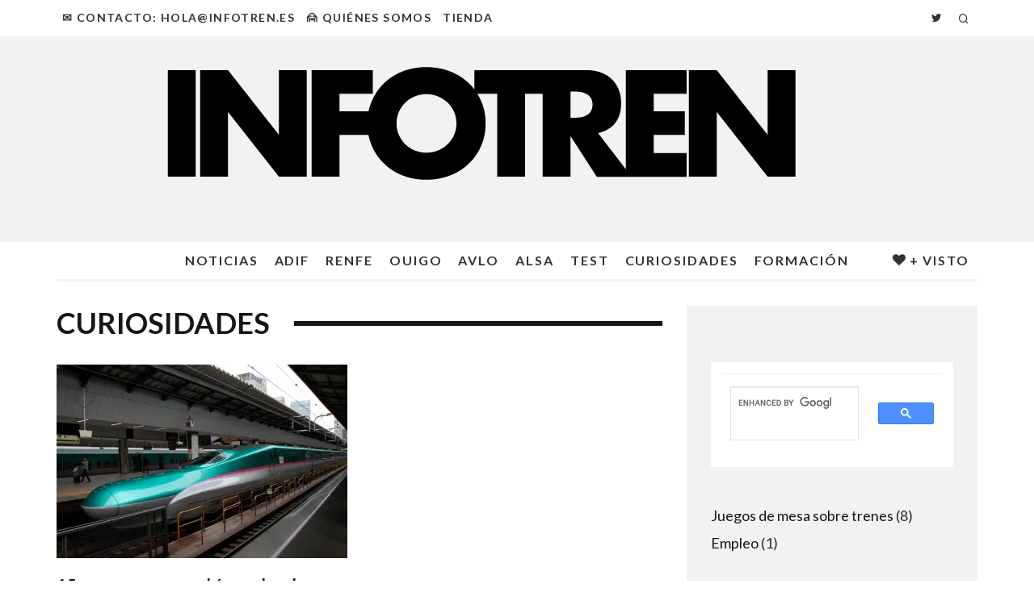

--- FILE ---
content_type: text/html; charset=UTF-8
request_url: https://www.infotren.es/tag/curiosidades/
body_size: 19612
content:
<!DOCTYPE html>
<html lang="es">
<head>
	<meta charset="UTF-8">
			<meta name="viewport" content="width=device-width, height=device-height, initial-scale=1.0, minimum-scale=1.0">
		<link rel="profile" href="http://gmpg.org/xfn/11">
	<meta name='robots' content='index, follow, max-image-preview:large, max-snippet:-1, max-video-preview:-1' />
<script>window._wca = window._wca || [];</script>
<!-- Jetpack Site Verification Tags -->
<meta name="google-site-verification" content="X6_LLNIYGoaum-hzOUNXHDwv-xSRPMA9FZJtEdDVISI" />
<meta name="p:domain_verify" content="2123dd50d906794fae635cb5bb5e21d1" />

	<!-- This site is optimized with the Yoast SEO plugin v20.8 - https://yoast.com/wordpress/plugins/seo/ -->
	<title>CURIOSIDADES archivos | Infotren</title>
	<link rel="canonical" href="https://www.infotren.es/tag/curiosidades/" />
	<meta property="og:locale" content="es_ES" />
	<meta property="og:type" content="article" />
	<meta property="og:title" content="CURIOSIDADES archivos | Infotren" />
	<meta property="og:url" content="https://www.infotren.es/tag/curiosidades/" />
	<meta property="og:site_name" content="Infotren" />
	<meta name="twitter:card" content="summary_large_image" />
	<script type="application/ld+json" class="yoast-schema-graph">{"@context":"https://schema.org","@graph":[{"@type":"CollectionPage","@id":"https://www.infotren.es/tag/curiosidades/","url":"https://www.infotren.es/tag/curiosidades/","name":"CURIOSIDADES archivos | Infotren","isPartOf":{"@id":"https://www.infotren.es/#website"},"primaryImageOfPage":{"@id":"https://www.infotren.es/tag/curiosidades/#primaryimage"},"image":{"@id":"https://www.infotren.es/tag/curiosidades/#primaryimage"},"thumbnailUrl":"https://i0.wp.com/www.infotren.es/wp-content/uploads/2021/11/tren-bala-japon-infotren-trenes-mundo.jpg?fit=1200%2C800&ssl=1","breadcrumb":{"@id":"https://www.infotren.es/tag/curiosidades/#breadcrumb"},"inLanguage":"es"},{"@type":"ImageObject","inLanguage":"es","@id":"https://www.infotren.es/tag/curiosidades/#primaryimage","url":"https://i0.wp.com/www.infotren.es/wp-content/uploads/2021/11/tren-bala-japon-infotren-trenes-mundo.jpg?fit=1200%2C800&ssl=1","contentUrl":"https://i0.wp.com/www.infotren.es/wp-content/uploads/2021/11/tren-bala-japon-infotren-trenes-mundo.jpg?fit=1200%2C800&ssl=1","width":1200,"height":800},{"@type":"BreadcrumbList","@id":"https://www.infotren.es/tag/curiosidades/#breadcrumb","itemListElement":[{"@type":"ListItem","position":1,"name":"Portada","item":"https://www.infotren.es/"},{"@type":"ListItem","position":2,"name":"CURIOSIDADES"}]},{"@type":"WebSite","@id":"https://www.infotren.es/#website","url":"https://www.infotren.es/","name":"Infotren","description":"Infotren | Noticias sector ferrocarril | Trenes | Horarios | Billetes","publisher":{"@id":"https://www.infotren.es/#organization"},"potentialAction":[{"@type":"SearchAction","target":{"@type":"EntryPoint","urlTemplate":"https://www.infotren.es/?s={search_term_string}"},"query-input":"required name=search_term_string"}],"inLanguage":"es"},{"@type":"Organization","@id":"https://www.infotren.es/#organization","name":"infotren","url":"https://www.infotren.es/","logo":{"@type":"ImageObject","inLanguage":"es","@id":"https://www.infotren.es/#/schema/logo/image/","url":"https://www.infotren.es/wp-content/uploads/2021/10/infotren-negro.png","contentUrl":"https://www.infotren.es/wp-content/uploads/2021/10/infotren-negro.png","width":220,"height":80,"caption":"infotren"},"image":{"@id":"https://www.infotren.es/#/schema/logo/image/"}}]}</script>
	<!-- / Yoast SEO plugin. -->


<link rel='dns-prefetch' href='//stats.wp.com' />
<link rel='dns-prefetch' href='//www.googletagmanager.com' />
<link rel='dns-prefetch' href='//fonts.googleapis.com' />
<link rel='dns-prefetch' href='//i0.wp.com' />
<link rel='dns-prefetch' href='//pagead2.googlesyndication.com' />
<link rel="alternate" type="application/rss+xml" title="Infotren &raquo; Feed" href="https://www.infotren.es/feed/" />
<link rel="alternate" type="application/rss+xml" title="Infotren &raquo; Feed de los comentarios" href="https://www.infotren.es/comments/feed/" />
<link rel="alternate" type="application/rss+xml" title="Infotren &raquo; Etiqueta CURIOSIDADES del feed" href="https://www.infotren.es/tag/curiosidades/feed/" />
<style id='wp-img-auto-sizes-contain-inline-css' type='text/css'>
img:is([sizes=auto i],[sizes^="auto," i]){contain-intrinsic-size:3000px 1500px}
/*# sourceURL=wp-img-auto-sizes-contain-inline-css */
</style>
<link rel='stylesheet' id='wc-blocks-checkout-style-css' href='https://www.infotren.es/wp-content/plugins/woocommerce-payments/dist/blocks-checkout.css?ver=1.0' type='text/css' media='all' />
<style id='wp-emoji-styles-inline-css' type='text/css'>

	img.wp-smiley, img.emoji {
		display: inline !important;
		border: none !important;
		box-shadow: none !important;
		height: 1em !important;
		width: 1em !important;
		margin: 0 0.07em !important;
		vertical-align: -0.1em !important;
		background: none !important;
		padding: 0 !important;
	}
/*# sourceURL=wp-emoji-styles-inline-css */
</style>
<style id='wp-block-library-inline-css' type='text/css'>
:root{--wp-block-synced-color:#7a00df;--wp-block-synced-color--rgb:122,0,223;--wp-bound-block-color:var(--wp-block-synced-color);--wp-editor-canvas-background:#ddd;--wp-admin-theme-color:#007cba;--wp-admin-theme-color--rgb:0,124,186;--wp-admin-theme-color-darker-10:#006ba1;--wp-admin-theme-color-darker-10--rgb:0,107,160.5;--wp-admin-theme-color-darker-20:#005a87;--wp-admin-theme-color-darker-20--rgb:0,90,135;--wp-admin-border-width-focus:2px}@media (min-resolution:192dpi){:root{--wp-admin-border-width-focus:1.5px}}.wp-element-button{cursor:pointer}:root .has-very-light-gray-background-color{background-color:#eee}:root .has-very-dark-gray-background-color{background-color:#313131}:root .has-very-light-gray-color{color:#eee}:root .has-very-dark-gray-color{color:#313131}:root .has-vivid-green-cyan-to-vivid-cyan-blue-gradient-background{background:linear-gradient(135deg,#00d084,#0693e3)}:root .has-purple-crush-gradient-background{background:linear-gradient(135deg,#34e2e4,#4721fb 50%,#ab1dfe)}:root .has-hazy-dawn-gradient-background{background:linear-gradient(135deg,#faaca8,#dad0ec)}:root .has-subdued-olive-gradient-background{background:linear-gradient(135deg,#fafae1,#67a671)}:root .has-atomic-cream-gradient-background{background:linear-gradient(135deg,#fdd79a,#004a59)}:root .has-nightshade-gradient-background{background:linear-gradient(135deg,#330968,#31cdcf)}:root .has-midnight-gradient-background{background:linear-gradient(135deg,#020381,#2874fc)}:root{--wp--preset--font-size--normal:16px;--wp--preset--font-size--huge:42px}.has-regular-font-size{font-size:1em}.has-larger-font-size{font-size:2.625em}.has-normal-font-size{font-size:var(--wp--preset--font-size--normal)}.has-huge-font-size{font-size:var(--wp--preset--font-size--huge)}.has-text-align-center{text-align:center}.has-text-align-left{text-align:left}.has-text-align-right{text-align:right}.has-fit-text{white-space:nowrap!important}#end-resizable-editor-section{display:none}.aligncenter{clear:both}.items-justified-left{justify-content:flex-start}.items-justified-center{justify-content:center}.items-justified-right{justify-content:flex-end}.items-justified-space-between{justify-content:space-between}.screen-reader-text{border:0;clip-path:inset(50%);height:1px;margin:-1px;overflow:hidden;padding:0;position:absolute;width:1px;word-wrap:normal!important}.screen-reader-text:focus{background-color:#ddd;clip-path:none;color:#444;display:block;font-size:1em;height:auto;left:5px;line-height:normal;padding:15px 23px 14px;text-decoration:none;top:5px;width:auto;z-index:100000}html :where(.has-border-color){border-style:solid}html :where([style*=border-top-color]){border-top-style:solid}html :where([style*=border-right-color]){border-right-style:solid}html :where([style*=border-bottom-color]){border-bottom-style:solid}html :where([style*=border-left-color]){border-left-style:solid}html :where([style*=border-width]){border-style:solid}html :where([style*=border-top-width]){border-top-style:solid}html :where([style*=border-right-width]){border-right-style:solid}html :where([style*=border-bottom-width]){border-bottom-style:solid}html :where([style*=border-left-width]){border-left-style:solid}html :where(img[class*=wp-image-]){height:auto;max-width:100%}:where(figure){margin:0 0 1em}html :where(.is-position-sticky){--wp-admin--admin-bar--position-offset:var(--wp-admin--admin-bar--height,0px)}@media screen and (max-width:600px){html :where(.is-position-sticky){--wp-admin--admin-bar--position-offset:0px}}
.has-text-align-justify{text-align:justify;}

/*# sourceURL=wp-block-library-inline-css */
</style><style id='wp-block-heading-inline-css' type='text/css'>
h1:where(.wp-block-heading).has-background,h2:where(.wp-block-heading).has-background,h3:where(.wp-block-heading).has-background,h4:where(.wp-block-heading).has-background,h5:where(.wp-block-heading).has-background,h6:where(.wp-block-heading).has-background{padding:1.25em 2.375em}h1.has-text-align-left[style*=writing-mode]:where([style*=vertical-lr]),h1.has-text-align-right[style*=writing-mode]:where([style*=vertical-rl]),h2.has-text-align-left[style*=writing-mode]:where([style*=vertical-lr]),h2.has-text-align-right[style*=writing-mode]:where([style*=vertical-rl]),h3.has-text-align-left[style*=writing-mode]:where([style*=vertical-lr]),h3.has-text-align-right[style*=writing-mode]:where([style*=vertical-rl]),h4.has-text-align-left[style*=writing-mode]:where([style*=vertical-lr]),h4.has-text-align-right[style*=writing-mode]:where([style*=vertical-rl]),h5.has-text-align-left[style*=writing-mode]:where([style*=vertical-lr]),h5.has-text-align-right[style*=writing-mode]:where([style*=vertical-rl]),h6.has-text-align-left[style*=writing-mode]:where([style*=vertical-lr]),h6.has-text-align-right[style*=writing-mode]:where([style*=vertical-rl]){rotate:180deg}
/*# sourceURL=https://www.infotren.es/wp-includes/blocks/heading/style.min.css */
</style>
<style id='wp-block-embed-inline-css' type='text/css'>
.wp-block-embed.alignleft,.wp-block-embed.alignright,.wp-block[data-align=left]>[data-type="core/embed"],.wp-block[data-align=right]>[data-type="core/embed"]{max-width:360px;width:100%}.wp-block-embed.alignleft .wp-block-embed__wrapper,.wp-block-embed.alignright .wp-block-embed__wrapper,.wp-block[data-align=left]>[data-type="core/embed"] .wp-block-embed__wrapper,.wp-block[data-align=right]>[data-type="core/embed"] .wp-block-embed__wrapper{min-width:280px}.wp-block-cover .wp-block-embed{min-height:240px;min-width:320px}.wp-block-embed{overflow-wrap:break-word}.wp-block-embed :where(figcaption){margin-bottom:1em;margin-top:.5em}.wp-block-embed iframe{max-width:100%}.wp-block-embed__wrapper{position:relative}.wp-embed-responsive .wp-has-aspect-ratio .wp-block-embed__wrapper:before{content:"";display:block;padding-top:50%}.wp-embed-responsive .wp-has-aspect-ratio iframe{bottom:0;height:100%;left:0;position:absolute;right:0;top:0;width:100%}.wp-embed-responsive .wp-embed-aspect-21-9 .wp-block-embed__wrapper:before{padding-top:42.85%}.wp-embed-responsive .wp-embed-aspect-18-9 .wp-block-embed__wrapper:before{padding-top:50%}.wp-embed-responsive .wp-embed-aspect-16-9 .wp-block-embed__wrapper:before{padding-top:56.25%}.wp-embed-responsive .wp-embed-aspect-4-3 .wp-block-embed__wrapper:before{padding-top:75%}.wp-embed-responsive .wp-embed-aspect-1-1 .wp-block-embed__wrapper:before{padding-top:100%}.wp-embed-responsive .wp-embed-aspect-9-16 .wp-block-embed__wrapper:before{padding-top:177.77%}.wp-embed-responsive .wp-embed-aspect-1-2 .wp-block-embed__wrapper:before{padding-top:200%}
/*# sourceURL=https://www.infotren.es/wp-includes/blocks/embed/style.min.css */
</style>
<style id='wp-block-paragraph-inline-css' type='text/css'>
.is-small-text{font-size:.875em}.is-regular-text{font-size:1em}.is-large-text{font-size:2.25em}.is-larger-text{font-size:3em}.has-drop-cap:not(:focus):first-letter{float:left;font-size:8.4em;font-style:normal;font-weight:100;line-height:.68;margin:.05em .1em 0 0;text-transform:uppercase}body.rtl .has-drop-cap:not(:focus):first-letter{float:none;margin-left:.1em}p.has-drop-cap.has-background{overflow:hidden}:root :where(p.has-background){padding:1.25em 2.375em}:where(p.has-text-color:not(.has-link-color)) a{color:inherit}p.has-text-align-left[style*="writing-mode:vertical-lr"],p.has-text-align-right[style*="writing-mode:vertical-rl"]{rotate:180deg}
/*# sourceURL=https://www.infotren.es/wp-includes/blocks/paragraph/style.min.css */
</style>
<style id='wp-block-quote-inline-css' type='text/css'>
.wp-block-quote{box-sizing:border-box;overflow-wrap:break-word}.wp-block-quote.is-large:where(:not(.is-style-plain)),.wp-block-quote.is-style-large:where(:not(.is-style-plain)){margin-bottom:1em;padding:0 1em}.wp-block-quote.is-large:where(:not(.is-style-plain)) p,.wp-block-quote.is-style-large:where(:not(.is-style-plain)) p{font-size:1.5em;font-style:italic;line-height:1.6}.wp-block-quote.is-large:where(:not(.is-style-plain)) cite,.wp-block-quote.is-large:where(:not(.is-style-plain)) footer,.wp-block-quote.is-style-large:where(:not(.is-style-plain)) cite,.wp-block-quote.is-style-large:where(:not(.is-style-plain)) footer{font-size:1.125em;text-align:right}.wp-block-quote>cite{display:block}
/*# sourceURL=https://www.infotren.es/wp-includes/blocks/quote/style.min.css */
</style>
<link rel='stylesheet' id='wc-blocks-vendors-style-css' href='https://www.infotren.es/wp-content/plugins/woocommerce/packages/woocommerce-blocks/build/wc-blocks-vendors-style.css?ver=10.0.4' type='text/css' media='all' />
<link rel='stylesheet' id='wc-blocks-style-css' href='https://www.infotren.es/wp-content/plugins/woocommerce/packages/woocommerce-blocks/build/wc-blocks-style.css?ver=10.0.4' type='text/css' media='all' />
<style id='global-styles-inline-css' type='text/css'>
:root{--wp--preset--aspect-ratio--square: 1;--wp--preset--aspect-ratio--4-3: 4/3;--wp--preset--aspect-ratio--3-4: 3/4;--wp--preset--aspect-ratio--3-2: 3/2;--wp--preset--aspect-ratio--2-3: 2/3;--wp--preset--aspect-ratio--16-9: 16/9;--wp--preset--aspect-ratio--9-16: 9/16;--wp--preset--color--black: #000000;--wp--preset--color--cyan-bluish-gray: #abb8c3;--wp--preset--color--white: #ffffff;--wp--preset--color--pale-pink: #f78da7;--wp--preset--color--vivid-red: #cf2e2e;--wp--preset--color--luminous-vivid-orange: #ff6900;--wp--preset--color--luminous-vivid-amber: #fcb900;--wp--preset--color--light-green-cyan: #7bdcb5;--wp--preset--color--vivid-green-cyan: #00d084;--wp--preset--color--pale-cyan-blue: #8ed1fc;--wp--preset--color--vivid-cyan-blue: #0693e3;--wp--preset--color--vivid-purple: #9b51e0;--wp--preset--gradient--vivid-cyan-blue-to-vivid-purple: linear-gradient(135deg,rgb(6,147,227) 0%,rgb(155,81,224) 100%);--wp--preset--gradient--light-green-cyan-to-vivid-green-cyan: linear-gradient(135deg,rgb(122,220,180) 0%,rgb(0,208,130) 100%);--wp--preset--gradient--luminous-vivid-amber-to-luminous-vivid-orange: linear-gradient(135deg,rgb(252,185,0) 0%,rgb(255,105,0) 100%);--wp--preset--gradient--luminous-vivid-orange-to-vivid-red: linear-gradient(135deg,rgb(255,105,0) 0%,rgb(207,46,46) 100%);--wp--preset--gradient--very-light-gray-to-cyan-bluish-gray: linear-gradient(135deg,rgb(238,238,238) 0%,rgb(169,184,195) 100%);--wp--preset--gradient--cool-to-warm-spectrum: linear-gradient(135deg,rgb(74,234,220) 0%,rgb(151,120,209) 20%,rgb(207,42,186) 40%,rgb(238,44,130) 60%,rgb(251,105,98) 80%,rgb(254,248,76) 100%);--wp--preset--gradient--blush-light-purple: linear-gradient(135deg,rgb(255,206,236) 0%,rgb(152,150,240) 100%);--wp--preset--gradient--blush-bordeaux: linear-gradient(135deg,rgb(254,205,165) 0%,rgb(254,45,45) 50%,rgb(107,0,62) 100%);--wp--preset--gradient--luminous-dusk: linear-gradient(135deg,rgb(255,203,112) 0%,rgb(199,81,192) 50%,rgb(65,88,208) 100%);--wp--preset--gradient--pale-ocean: linear-gradient(135deg,rgb(255,245,203) 0%,rgb(182,227,212) 50%,rgb(51,167,181) 100%);--wp--preset--gradient--electric-grass: linear-gradient(135deg,rgb(202,248,128) 0%,rgb(113,206,126) 100%);--wp--preset--gradient--midnight: linear-gradient(135deg,rgb(2,3,129) 0%,rgb(40,116,252) 100%);--wp--preset--font-size--small: 13px;--wp--preset--font-size--medium: 20px;--wp--preset--font-size--large: 36px;--wp--preset--font-size--x-large: 42px;--wp--preset--spacing--20: 0.44rem;--wp--preset--spacing--30: 0.67rem;--wp--preset--spacing--40: 1rem;--wp--preset--spacing--50: 1.5rem;--wp--preset--spacing--60: 2.25rem;--wp--preset--spacing--70: 3.38rem;--wp--preset--spacing--80: 5.06rem;--wp--preset--shadow--natural: 6px 6px 9px rgba(0, 0, 0, 0.2);--wp--preset--shadow--deep: 12px 12px 50px rgba(0, 0, 0, 0.4);--wp--preset--shadow--sharp: 6px 6px 0px rgba(0, 0, 0, 0.2);--wp--preset--shadow--outlined: 6px 6px 0px -3px rgb(255, 255, 255), 6px 6px rgb(0, 0, 0);--wp--preset--shadow--crisp: 6px 6px 0px rgb(0, 0, 0);}:where(.is-layout-flex){gap: 0.5em;}:where(.is-layout-grid){gap: 0.5em;}body .is-layout-flex{display: flex;}.is-layout-flex{flex-wrap: wrap;align-items: center;}.is-layout-flex > :is(*, div){margin: 0;}body .is-layout-grid{display: grid;}.is-layout-grid > :is(*, div){margin: 0;}:where(.wp-block-columns.is-layout-flex){gap: 2em;}:where(.wp-block-columns.is-layout-grid){gap: 2em;}:where(.wp-block-post-template.is-layout-flex){gap: 1.25em;}:where(.wp-block-post-template.is-layout-grid){gap: 1.25em;}.has-black-color{color: var(--wp--preset--color--black) !important;}.has-cyan-bluish-gray-color{color: var(--wp--preset--color--cyan-bluish-gray) !important;}.has-white-color{color: var(--wp--preset--color--white) !important;}.has-pale-pink-color{color: var(--wp--preset--color--pale-pink) !important;}.has-vivid-red-color{color: var(--wp--preset--color--vivid-red) !important;}.has-luminous-vivid-orange-color{color: var(--wp--preset--color--luminous-vivid-orange) !important;}.has-luminous-vivid-amber-color{color: var(--wp--preset--color--luminous-vivid-amber) !important;}.has-light-green-cyan-color{color: var(--wp--preset--color--light-green-cyan) !important;}.has-vivid-green-cyan-color{color: var(--wp--preset--color--vivid-green-cyan) !important;}.has-pale-cyan-blue-color{color: var(--wp--preset--color--pale-cyan-blue) !important;}.has-vivid-cyan-blue-color{color: var(--wp--preset--color--vivid-cyan-blue) !important;}.has-vivid-purple-color{color: var(--wp--preset--color--vivid-purple) !important;}.has-black-background-color{background-color: var(--wp--preset--color--black) !important;}.has-cyan-bluish-gray-background-color{background-color: var(--wp--preset--color--cyan-bluish-gray) !important;}.has-white-background-color{background-color: var(--wp--preset--color--white) !important;}.has-pale-pink-background-color{background-color: var(--wp--preset--color--pale-pink) !important;}.has-vivid-red-background-color{background-color: var(--wp--preset--color--vivid-red) !important;}.has-luminous-vivid-orange-background-color{background-color: var(--wp--preset--color--luminous-vivid-orange) !important;}.has-luminous-vivid-amber-background-color{background-color: var(--wp--preset--color--luminous-vivid-amber) !important;}.has-light-green-cyan-background-color{background-color: var(--wp--preset--color--light-green-cyan) !important;}.has-vivid-green-cyan-background-color{background-color: var(--wp--preset--color--vivid-green-cyan) !important;}.has-pale-cyan-blue-background-color{background-color: var(--wp--preset--color--pale-cyan-blue) !important;}.has-vivid-cyan-blue-background-color{background-color: var(--wp--preset--color--vivid-cyan-blue) !important;}.has-vivid-purple-background-color{background-color: var(--wp--preset--color--vivid-purple) !important;}.has-black-border-color{border-color: var(--wp--preset--color--black) !important;}.has-cyan-bluish-gray-border-color{border-color: var(--wp--preset--color--cyan-bluish-gray) !important;}.has-white-border-color{border-color: var(--wp--preset--color--white) !important;}.has-pale-pink-border-color{border-color: var(--wp--preset--color--pale-pink) !important;}.has-vivid-red-border-color{border-color: var(--wp--preset--color--vivid-red) !important;}.has-luminous-vivid-orange-border-color{border-color: var(--wp--preset--color--luminous-vivid-orange) !important;}.has-luminous-vivid-amber-border-color{border-color: var(--wp--preset--color--luminous-vivid-amber) !important;}.has-light-green-cyan-border-color{border-color: var(--wp--preset--color--light-green-cyan) !important;}.has-vivid-green-cyan-border-color{border-color: var(--wp--preset--color--vivid-green-cyan) !important;}.has-pale-cyan-blue-border-color{border-color: var(--wp--preset--color--pale-cyan-blue) !important;}.has-vivid-cyan-blue-border-color{border-color: var(--wp--preset--color--vivid-cyan-blue) !important;}.has-vivid-purple-border-color{border-color: var(--wp--preset--color--vivid-purple) !important;}.has-vivid-cyan-blue-to-vivid-purple-gradient-background{background: var(--wp--preset--gradient--vivid-cyan-blue-to-vivid-purple) !important;}.has-light-green-cyan-to-vivid-green-cyan-gradient-background{background: var(--wp--preset--gradient--light-green-cyan-to-vivid-green-cyan) !important;}.has-luminous-vivid-amber-to-luminous-vivid-orange-gradient-background{background: var(--wp--preset--gradient--luminous-vivid-amber-to-luminous-vivid-orange) !important;}.has-luminous-vivid-orange-to-vivid-red-gradient-background{background: var(--wp--preset--gradient--luminous-vivid-orange-to-vivid-red) !important;}.has-very-light-gray-to-cyan-bluish-gray-gradient-background{background: var(--wp--preset--gradient--very-light-gray-to-cyan-bluish-gray) !important;}.has-cool-to-warm-spectrum-gradient-background{background: var(--wp--preset--gradient--cool-to-warm-spectrum) !important;}.has-blush-light-purple-gradient-background{background: var(--wp--preset--gradient--blush-light-purple) !important;}.has-blush-bordeaux-gradient-background{background: var(--wp--preset--gradient--blush-bordeaux) !important;}.has-luminous-dusk-gradient-background{background: var(--wp--preset--gradient--luminous-dusk) !important;}.has-pale-ocean-gradient-background{background: var(--wp--preset--gradient--pale-ocean) !important;}.has-electric-grass-gradient-background{background: var(--wp--preset--gradient--electric-grass) !important;}.has-midnight-gradient-background{background: var(--wp--preset--gradient--midnight) !important;}.has-small-font-size{font-size: var(--wp--preset--font-size--small) !important;}.has-medium-font-size{font-size: var(--wp--preset--font-size--medium) !important;}.has-large-font-size{font-size: var(--wp--preset--font-size--large) !important;}.has-x-large-font-size{font-size: var(--wp--preset--font-size--x-large) !important;}
/*# sourceURL=global-styles-inline-css */
</style>

<style id='classic-theme-styles-inline-css' type='text/css'>
/*! This file is auto-generated */
.wp-block-button__link{color:#fff;background-color:#32373c;border-radius:9999px;box-shadow:none;text-decoration:none;padding:calc(.667em + 2px) calc(1.333em + 2px);font-size:1.125em}.wp-block-file__button{background:#32373c;color:#fff;text-decoration:none}
/*# sourceURL=/wp-includes/css/classic-themes.min.css */
</style>
<style id='woocommerce-inline-inline-css' type='text/css'>
.woocommerce form .form-row .required { visibility: visible; }
/*# sourceURL=woocommerce-inline-inline-css */
</style>
<link rel='stylesheet' id='codetipi-15zine-style-css' href='https://www.infotren.es/wp-content/themes/15zine/assets/css/style.min.css?ver=3.3.9.8' type='text/css' media='all' />
<style id='codetipi-15zine-style-inline-css' type='text/css'>
.link-color-wrap > * > a,.link-color-wrap > * > ul a{ color: #c8e817;}.link-color-wrap > * > a:hover,.link-color-wrap > * > ul a:hover{ color: #c8e817;}body{ color: #2e2e2e;}.site-footer{ color: #fff;}body{font-size:18px;font-weight:400;line-height:1.6;text-transform:none;}.excerpt{font-size:18px;font-weight:400;line-height:1.6;text-transform:none;}.preview-thumbnail .title, .preview-review .title{font-size:16px;font-weight:700;line-height:1.3;text-transform:none;}.byline{font-size:10px;font-weight:700;letter-spacing:0.1em;line-height:1.3;text-transform:uppercase;}.tipi-button, .button__back__home{font-size:14px;font-weight:700;letter-spacing:0.1em;text-transform:uppercase;}.breadcrumbs{font-size:12px;font-weight:400;letter-spacing:0.1em;text-transform:none;}.secondary-menu-wrap{font-size:14px;font-weight:700;letter-spacing:0.1em;line-height:1;text-transform:uppercase;}.preview-slider.title-s .title{font-size:16px;font-weight:700;line-height:1.3;text-transform:none;}.preview-slider.title-m .title{font-size:16px;font-weight:700;line-height:1.3;text-transform:none;}.preview-slider.title-l .title{font-size:16px;font-weight:700;line-height:1.3;text-transform:none;}.preview-slider.title-xl .title{font-size:16px;font-weight:700;line-height:1.3;text-transform:none;}.preview-grid.title-s .title{font-size:16px;font-weight:700;line-height:1.3;text-transform:none;}.preview-grid.title-m .title{font-size:16px;font-weight:700;line-height:1.3;text-transform:none;}.preview-grid.title-l .title{font-size:16px;font-weight:700;line-height:1.3;text-transform:none;}.preview-classic .title{font-size:16px;font-weight:700;line-height:1.3;text-transform:none;}.preview-2 .title{font-size:16px;font-weight:700;line-height:1.3;text-transform:none;}.entry-content blockquote, .entry-content .wp-block-pullquote p{font-size:20px;font-weight:400;line-height:1.5;text-transform:none;}.hero-wrap .caption, .gallery-block__wrap .caption{font-size:10px;font-weight:400;line-height:1.2;text-transform:none;}.main-navigation{font-size:16px;font-weight:700;letter-spacing:0.12em;line-height:1;text-transform:uppercase;}.hero-meta.tipi-s-typo .title{font-size:24px;font-weight:700;line-height:1.3;text-transform:none;}.hero-meta.tipi-m-typo .title{font-size:24px;font-weight:700;line-height:1.3;text-transform:none;}.hero-meta.tipi-l-typo .title{font-size:24px;font-weight:700;line-height:1.3;text-transform:none;}.entry-content h1{font-size:20px;font-weight:700;line-height:1.3;text-transform:none;}.entry-content h2{font-size:20px;font-weight:700;line-height:1.3;text-transform:none;}.entry-content h3{font-size:16px;font-weight:700;line-height:1.3;text-transform:none;}.entry-content h4{font-size:16px;font-weight:700;line-height:1.3;text-transform:none;}.entry-content h5{font-size:16px;font-weight:700;line-height:1.3;text-transform:none;}.widget-title{font-size:16px;font-weight:700;letter-spacing:0.1em;line-height:1.3;text-transform:capitalize;}.block-title-wrap .title{font-size:26px;font-weight:700;line-height:1.2;text-transform:uppercase;}.block-subtitle{font-size:16px;font-weight:700;line-height:1.3;text-transform:uppercase;}.preview-classic { padding-bottom: 30px; }.block-wrap-classic .block ~ .block .preview-1:first-child { padding-top: 30px; }.preview-thumbnail { padding-bottom: 20px; }.codetipi-15zine-widget .preview-thumbnail { padding-bottom: 15px; }.preview-classic{ border-bottom:1px dotted #f2f2f2;}.preview-classic { margin-bottom: 30px; }.block-wrap-bs-62 .block ~ .block, .block-wrap-classic .block ~ .block .preview-1:first-child { margin-top: 30px; }.block-wrap-classic .block ~ .block .preview-1:first-child{ border-top:1px dotted #f2f2f2;}.preview-classic { margin-bottom: 30px; }.block-wrap-bs-62 .block ~ .block, .block-wrap-classic .block ~ .block .preview-1:first-child { margin-top: 30px; }.preview-thumbnail{ border-bottom:1px dotted #f2f2f2;}.preview-thumbnail { margin-bottom: 20px; }.codetipi-15zine-widget .preview-thumbnail { margin-bottom: 15px; }.main-menu-logo img { width: 110px; }.mm-submenu-2 .mm-51 .menu-wrap > .sub-menu > li > a { color: #f2c231; }.preview-slider.tile-overlay--1:after, .preview-slider.tile-overlay--2 .meta:after { opacity: 0.25; }.preview-grid.tile-overlay--1:after, .preview-grid.tile-overlay--2 .meta:after { opacity: 0.25; }.main-navigation-border { border-bottom-color: #f2f2f2; }.cb-mm-on.cb-menu-light #cb-nav-bar .cb-main-nav > li:hover, .cb-mm-on.cb-menu-dark #cb-nav-bar .cb-main-nav > li:hover { background: #000000; }body {}body, #respond, .cb-font-body, .font-b { font-family: 'Lato',sans-serif; }h1, h2, h3, h4, h5, h6, .cb-font-header, .font-h, #bbp-user-navigation, .cb-byline, .product_meta, .price, .woocommerce-review-link, .cart_item, .cart-collaterals .cart_totals th { font-family: 'Lato',sans-serif }.main-menu > li > a, .main-menu-wrap .menu-icons > li > a {
		padding-top: 15px;
		padding-bottom: 15px;
	}.secondary-menu-wrap .menu-icons > li > a, .secondary-menu-wrap .secondary-menu > li > a {
		padding-top: 15px;
		padding-bottom: 15px;
	}.site-mob-header:not(.site-mob-header-11) .header-padding .logo-main-wrap, .site-mob-header:not(.site-mob-header-11) .header-padding .icons-wrap a, .site-mob-header-11 .header-padding {
		padding-top: 10px;
		padding-bottom: 10px;
	}.site-header .bg-area {background-color: #f2f2f2;}.site-header .background {background-position: center center;}.site-header,.site-header a{color: #f2f2f2;}.grid-spacing { border-top-width: 3px; }@media only screen and (min-width: 481px) {.block-wrap-slider:not(.block-wrap-51) .slider-spacing { margin-right: 3px;}.block--feature.block-wrap-slider .block-inner-style { padding-top: 3px;}}@media only screen and (min-width: 768px) {.grid-spacing { border-right-width: 3px; }.block-wrap-55 .slide { margin-right: 3px!important; }.block-wrap-grid:not(.block-wrap-81) .block { width: calc( 100% + 3px ); }.preview-slider.tile-overlay--1:hover:after, .preview-slider.tile-overlay--2.tile-overlay--gradient:hover:after, .preview-slider.tile-overlay--2:hover .meta:after { opacity: 0.75 ; }.preview-grid.tile-overlay--1:hover:after, .preview-grid.tile-overlay--2.tile-overlay--gradient:hover:after, .preview-grid.tile-overlay--2:hover .meta:after { opacity: 0.75 ; }}@media only screen and (min-width: 1020px) {.site-header .header-padding {
		padding-top: 20px;
		padding-bottom: 20px;
	}.preview-thumbnail .title, .preview-review .title{font-size:20px;}.preview-slider.title-l .title{font-size:32px;}.preview-slider.title-xl .title{font-size:38px;}.preview-grid.title-l .title{font-size:32px;}.preview-classic .title{font-size:20px;}.preview-2 .title{font-size:22px;}.entry-content blockquote, .entry-content .wp-block-pullquote p{font-size:30px;}.hero-meta.tipi-s-typo .title{font-size:30px;}.hero-meta.tipi-m-typo .title{font-size:40px;}.hero-meta.tipi-l-typo .title{font-size:50px;}.entry-content h1{font-size:50px;}.entry-content h2{font-size:30px;}.entry-content h3{font-size:24px;}.entry-content h4{font-size:20px;}.entry-content h5{font-size:18px;}.widget-title{font-size:20px;}.block-title-wrap .title{font-size:36px;}}
/*# sourceURL=codetipi-15zine-style-inline-css */
</style>
<link rel='stylesheet' id='codetipi-15zine-fonts-css' href='https://fonts.googleapis.com/css?family=Lato%3A400%2C700%2C900%7CLato%3A400%2C700&#038;display=swap' type='text/css' media='all' />
<link rel='stylesheet' id='swipebox-css' href='https://www.infotren.es/wp-content/themes/15zine/assets/css/swipebox.min.css?ver=1.4.4' type='text/css' media='all' />
<link rel='stylesheet' id='codetipi-15zine-woocommerce-style-css' href='https://www.infotren.es/wp-content/themes/15zine/assets/css/woocommerce.min.css?ver=3.3.9.8' type='text/css' media='all' />
<link rel='stylesheet' id='login-with-ajax-css' href='https://www.infotren.es/wp-content/plugins/login-with-ajax/templates/widget.css?ver=4.1' type='text/css' media='all' />
<link rel='stylesheet' id='rating_style-css' href='https://www.infotren.es/wp-content/plugins/all-in-one-schemaorg-rich-snippets/css/jquery.rating.css?ver=1.0' type='text/css' media='all' />
<link rel='stylesheet' id='bsf_style-css' href='https://www.infotren.es/wp-content/plugins/all-in-one-schemaorg-rich-snippets/css/style.css?ver=1.0' type='text/css' media='all' />
<link rel='stylesheet' id='jetpack_css-css' href='https://www.infotren.es/wp-content/plugins/jetpack/css/jetpack.css?ver=12.1.2' type='text/css' media='all' />
<script type="text/javascript" src="https://www.infotren.es/wp-includes/js/jquery/jquery.min.js?ver=3.7.1" id="jquery-core-js"></script>
<script type="text/javascript" src="https://www.infotren.es/wp-includes/js/jquery/jquery-migrate.min.js?ver=3.4.1" id="jquery-migrate-js"></script>
<script type="text/javascript" id="WCPAY_ASSETS-js-extra">
/* <![CDATA[ */
var wcpayAssets = {"url":"https://www.infotren.es/wp-content/plugins/woocommerce-payments/dist/"};
//# sourceURL=WCPAY_ASSETS-js-extra
/* ]]> */
</script>
<script defer type="text/javascript" src="https://stats.wp.com/s-202604.js" id="woocommerce-analytics-js"></script>
<script type="text/javascript" id="login-with-ajax-js-extra">
/* <![CDATA[ */
var LWA = {"ajaxurl":"https://www.infotren.es/wp-admin/admin-ajax.php","off":""};
//# sourceURL=login-with-ajax-js-extra
/* ]]> */
</script>
<script type="text/javascript" src="https://www.infotren.es/wp-content/themes/15zine/plugins/login-with-ajax/login-with-ajax.js?ver=4.1" id="login-with-ajax-js"></script>
<script type="text/javascript" src="https://www.infotren.es/wp-content/plugins/all-in-one-schemaorg-rich-snippets/js/jquery.rating.min.js" id="jquery_rating-js"></script>

<!-- Fragmento de código de Google Analytics añadido por Site Kit -->
<script type="text/javascript" src="https://www.googletagmanager.com/gtag/js?id=UA-213351331-1" id="google_gtagjs-js" async></script>
<script type="text/javascript" id="google_gtagjs-js-after">
/* <![CDATA[ */
window.dataLayer = window.dataLayer || [];function gtag(){dataLayer.push(arguments);}
gtag('set', 'linker', {"domains":["www.infotren.es"]} );
gtag("js", new Date());
gtag("set", "developer_id.dZTNiMT", true);
gtag("config", "UA-213351331-1", {"anonymize_ip":true});
gtag("config", "G-R70ZQE6C79");
//# sourceURL=google_gtagjs-js-after
/* ]]> */
</script>

<!-- Final del fragmento de código de Google Analytics añadido por Site Kit -->
<link rel="https://api.w.org/" href="https://www.infotren.es/wp-json/" /><link rel="alternate" title="JSON" type="application/json" href="https://www.infotren.es/wp-json/wp/v2/tags/76" /><link rel="EditURI" type="application/rsd+xml" title="RSD" href="https://www.infotren.es/xmlrpc.php?rsd" />

<script type="text/javascript">var ajaxurl = "https://www.infotren.es/wp-admin/admin-ajax.php";</script>            <!-- auto ad code generated with Easy Google AdSense plugin v1.0.7 -->
            <script async src="https://pagead2.googlesyndication.com/pagead/js/adsbygoogle.js?client=ca-pub-4151639998792453" crossorigin="anonymous"></script>      
            <!-- / Easy Google AdSense plugin --><meta name="generator" content="Site Kit by Google 1.101.0" />	<style>img#wpstats{display:none}</style>
		<link rel="preload" type="font/woff2" as="font" href="https://www.infotren.es/wp-content/themes/15zine/assets/css/15zine/codetipi-15zine.woff2?9oa0lg" crossorigin><link rel="dns-prefetch" href="//fonts.googleapis.com"><link rel="preconnect" href="https://fonts.gstatic.com/" crossorigin>	<!-- Google Analytics -->
	<script>
	window.ga=window.ga||function(){(ga.q=ga.q||[]).push(arguments)};ga.l=+new Date;
	ga('create', 'UA-G-JJBVBJ4FTD', 'auto');
	ga('send', 'pageview');
			ga('set', 'anonymizeIp', true);
		</script>
	<!-- End Google Analytics -->
		<noscript><style>.woocommerce-product-gallery{ opacity: 1 !important; }</style></noscript>
	
<!-- Fragmento de código de Google Adsense añadido por Site Kit -->
<meta name="google-adsense-platform-account" content="ca-host-pub-2644536267352236">
<meta name="google-adsense-platform-domain" content="sitekit.withgoogle.com">
<!-- Final del fragmento de código de Google Adsense añadido por Site Kit -->
			<style type="text/css">
				/* If html does not have either class, do not show lazy loaded images. */
				html:not( .jetpack-lazy-images-js-enabled ):not( .js ) .jetpack-lazy-image {
					display: none;
				}
			</style>
			<script>
				document.documentElement.classList.add(
					'jetpack-lazy-images-js-enabled'
				);
			</script>
		
<!-- Fragmento de código de Google Adsense añadido por Site Kit -->
<script type="text/javascript" async="async" src="https://pagead2.googlesyndication.com/pagead/js/adsbygoogle.js?client=ca-pub-4151639998792453&amp;host=ca-host-pub-2644536267352236" crossorigin="anonymous"></script>

<!-- Final del fragmento de código de Google Adsense añadido por Site Kit -->
<link rel="icon" href="https://i0.wp.com/www.infotren.es/wp-content/uploads/2021/10/cropped-infotren-favicon.png?fit=32%2C32&#038;ssl=1" sizes="32x32" />
<link rel="icon" href="https://i0.wp.com/www.infotren.es/wp-content/uploads/2021/10/cropped-infotren-favicon.png?fit=192%2C192&#038;ssl=1" sizes="192x192" />
<link rel="apple-touch-icon" href="https://i0.wp.com/www.infotren.es/wp-content/uploads/2021/10/cropped-infotren-favicon.png?fit=180%2C180&#038;ssl=1" />
<meta name="msapplication-TileImage" content="https://i0.wp.com/www.infotren.es/wp-content/uploads/2021/10/cropped-infotren-favicon.png?fit=270%2C270&#038;ssl=1" />
<!-- TradeDoubler site verification 3252317 -->
<style id='codetipi-15zine-logo-inline-css' type='text/css'>
@media only screen and (min-width: 1200px) {.logo-main img{ display:inline-block; width:875px; height:215px;}}
/*# sourceURL=codetipi-15zine-logo-inline-css */
</style>
<style id='codetipi-15zine-mm-style-inline-css' type='text/css'>

			.main-menu-bar-color-1 .main-menu .mm-color.menu-item-1679.active > a,
			.main-menu-bar-color-1.mm-ani-0 .main-menu .mm-color.menu-item-1679:hover > a,
			.main-menu-bar-color-1 .main-menu .current-menu-item.menu-item-1679 > a
			{ background: #000000; }.main-navigation .menu-item-1679 .menu-wrap > * { border-top-color: #000000!important; }

			.main-menu-bar-color-1 .main-menu .mm-color.menu-item-1680.active > a,
			.main-menu-bar-color-1.mm-ani-0 .main-menu .mm-color.menu-item-1680:hover > a,
			.main-menu-bar-color-1 .main-menu .current-menu-item.menu-item-1680 > a
			{ background: #000000; }.main-navigation .menu-item-1680 .menu-wrap > * { border-top-color: #000000!important; }

			.main-menu-bar-color-1 .main-menu .mm-color.menu-item-1681.active > a,
			.main-menu-bar-color-1.mm-ani-0 .main-menu .mm-color.menu-item-1681:hover > a,
			.main-menu-bar-color-1 .main-menu .current-menu-item.menu-item-1681 > a
			{ background: #000000; }.main-navigation .menu-item-1681 .menu-wrap > * { border-top-color: #000000!important; }

			.main-menu-bar-color-1 .main-menu .mm-color.menu-item-1682.active > a,
			.main-menu-bar-color-1.mm-ani-0 .main-menu .mm-color.menu-item-1682:hover > a,
			.main-menu-bar-color-1 .main-menu .current-menu-item.menu-item-1682 > a
			{ background: #000000; }.main-navigation .menu-item-1682 .menu-wrap > * { border-top-color: #000000!important; }

			.main-menu-bar-color-1 .main-menu .mm-color.menu-item-1683.active > a,
			.main-menu-bar-color-1.mm-ani-0 .main-menu .mm-color.menu-item-1683:hover > a,
			.main-menu-bar-color-1 .main-menu .current-menu-item.menu-item-1683 > a
			{ background: #000000; }.main-navigation .menu-item-1683 .menu-wrap > * { border-top-color: #000000!important; }

			.main-menu-bar-color-1 .main-menu .mm-color.menu-item-1687.active > a,
			.main-menu-bar-color-1.mm-ani-0 .main-menu .mm-color.menu-item-1687:hover > a,
			.main-menu-bar-color-1 .main-menu .current-menu-item.menu-item-1687 > a
			{ background: #3fc9eb; }.main-navigation .menu-item-1687 .menu-wrap > * { border-top-color: #3fc9eb!important; }

			.main-menu-bar-color-1 .main-menu .mm-color.menu-item-1684.active > a,
			.main-menu-bar-color-1.mm-ani-0 .main-menu .mm-color.menu-item-1684:hover > a,
			.main-menu-bar-color-1 .main-menu .current-menu-item.menu-item-1684 > a
			{ background: #000000; }.main-navigation .menu-item-1684 .menu-wrap > * { border-top-color: #000000!important; }

			.main-menu-bar-color-1 .main-menu .mm-color.menu-item-1685.active > a,
			.main-menu-bar-color-1.mm-ani-0 .main-menu .mm-color.menu-item-1685:hover > a,
			.main-menu-bar-color-1 .main-menu .current-menu-item.menu-item-1685 > a
			{ background: #b1f74f; }.main-navigation .menu-item-1685 .menu-wrap > * { border-top-color: #b1f74f!important; }

			.main-menu-bar-color-1 .main-menu .mm-color.menu-item-2054.active > a,
			.main-menu-bar-color-1.mm-ani-0 .main-menu .mm-color.menu-item-2054:hover > a,
			.main-menu-bar-color-1 .main-menu .current-menu-item.menu-item-2054 > a
			{ background: #000000; }.main-navigation .menu-item-2054 .menu-wrap > * { border-top-color: #000000!important; }
/*# sourceURL=codetipi-15zine-mm-style-inline-css */
</style>
</head>
<body class="archive tag tag-curiosidades tag-76 wp-theme-15zine theme-15zine woocommerce-no-js header__da--mob-off mob-fi-tall  cb-body-light cb-footer-light woo-layout-13 body-mob-header-1 site-mob-menu-a-4 site-mob-menu-1 mm-submenu-2">
			<div id="cb-outer-container" class="site">
		<header id="mobhead" class="site-header-block site-mob-header tipi-l-0 site-mob-header-1 site-skin-1"><div class="bg-area header-padding tipi-row side-spacing tipi-vertical-c">
	<ul class="menu-left icons-wrap tipi-vertical-c">
		<li class="codetipi-15zine-icon vertical-c"><a href="#" class="mob-tr-open" data-target="slide-menu"><i class="codetipi-15zine-i-menu" aria-hidden="true"></i></a></li>	</ul>
	<div class="logo-main-wrap logo-mob-wrap">
		<div class="logo logo-mobile"><a href="https://www.infotren.es" data-pin-nopin="true"><img src="https://www.infotren.es/wp-content/uploads/2022/05/INFOTREN-LOGO-NUEVO.png" width="875" height="215"></a></div>	</div>
	<ul class="menu-right icons-wrap tipi-vertical-c">
		<li class="codetipi-15zine-icon cb-icon-search cb-menu-icon vertical-c"><a href="#" data-title="Buscar" class="tipi-tip tipi-tip-b vertical-c modal-tr" data-type="search"><i class="codetipi-15zine-i-search" aria-hidden="true"></i></a></li>			</ul>
</div>
</header><!-- .site-mob-header --><div id="mob-line" class="tipi-l-0"></div>		<div id="cb-container" class="site-inner container clearfix">
	<div id="cb-top-menu" class="secondary-menu-wrap cb-font-header tipi-m-0-down clearfix site-skin-1">
		<div class="cb-top-menu-wrap tipi-flex side-spacing wrap">
			<ul class="cb-top-nav secondary-menu tipi-flex"><li id="menu-item-946" class="menu-item menu-item-type-post_type menu-item-object-page dropper standard-drop menu-item-946"><a href="https://www.infotren.es/contacto-infotren-revista-trenes/">✉ Contacto: hola@infotren.es</a></li>
<li id="menu-item-1410" class="menu-item menu-item-type-post_type menu-item-object-page dropper standard-drop mm-art mm-wrap-2 mm-wrap menu-item-1410"><a href="https://www.infotren.es/infotren-quienes-somos-revista-digital-trenes/">🙍 Quiénes somos</a></li>
<li id="menu-item-2516" class="menu-item menu-item-type-post_type menu-item-object-page dropper standard-drop mm-art mm-wrap-2 mm-wrap menu-item-2516"><a href="https://www.infotren.es/tienda-trenes-maquetas-ferrocarril/">Tienda</a></li>
</ul><ul class="menu-icons tipi-flex-eq-height"><li class="codetipi-15zine-icon icon-wrap icon-wrap-twitter"><a href="http://www.twitter.com/Infotren_es" class="tipi-vertical-c tipi-tip tipi-tip-b" data-title="Twitter" rel="noopener nofollow"><i class="codetipi-15zine-i-twitter" aria-hidden="true"></i></a></li><li class="codetipi-15zine-icon cb-icon-search cb-menu-icon vertical-c"><a href="#" data-title="Buscar" class="tipi-tip tipi-tip-b vertical-c modal-tr" data-type="search"><i class="codetipi-15zine-i-search" aria-hidden="true"></i></a></li></ul>		</div>
	</div>
	<header id="masthead" class="site-header-block site-header clearfix site-header-2 header-skin-3 site-img-1 mm-ani-1 mm-skin-2 main-menu-skin-1 main-menu-width-3 main-menu-bar-color-1 logo-only-when-stuck main-menu-c"><div class="bg-area">
			<div class="logo-main-wrap tipi-flex-lcr header-padding tipi-vertical-c tipi-flex-eq-height logo-main-wrap-center side-spacing">
			<div class="logo-main-wrap header-padding tipi-all-c"><div class="logo logo-main"><a href="https://www.infotren.es" data-pin-nopin="true"><img src="https://www.infotren.es/wp-content/uploads/2022/05/INFOTREN-LOGO-NUEVO.png" width="875" height="215"></a></div></div>					</div>
		<div class="background"></div></div>
</header><!-- .site-header --><div id="header-line"></div><nav id="cb-nav-bar" class="main-navigation cb-nav-bar-wrap nav-bar tipi-m-0-down clearfix site-skin-1 mm-ani-1 mm-skin-2 main-menu-bar-color-1 wrap side-spacing sticky-top sticky-menu sticky-menu-1 logo-always-vis main-menu-c">
	<div class="menu-bg-area main-navigation-border">
		<div id="cb-main-menu" class="main-menu-wrap cb-nav-bar-wrap clearfix cb-font-header main-nav-wrap vertical-c side-spacing wrap">
			<div class="logo-menu-wrap logo-menu-wrap-placeholder"></div>			<ul id="menu-main-menu" class="main-menu nav cb-main-nav main-nav clearfix tipi-flex horizontal-menu">
				<li id="menu-item-1679" class="menu-item menu-item-type-post_type menu-item-object-page dropper drop-it mm-art mm-wrap-2 mm-wrap menu-item-1679"><a href="https://www.infotren.es/noticias-trenes-espana/">NOTICIAS</a></li>
<li id="menu-item-1680" class="menu-item menu-item-type-post_type menu-item-object-page dropper drop-it mm-art mm-wrap-2 mm-wrap menu-item-1680"><a href="https://www.infotren.es/adif-administrador-infraestructura-ferroviaria/">ADIF</a></li>
<li id="menu-item-1681" class="menu-item menu-item-type-post_type menu-item-object-page dropper drop-it mm-art mm-wrap-2 mm-wrap menu-item-1681"><a href="https://www.infotren.es/renfe-grupo-renfe-operadora/">RENFE</a></li>
<li id="menu-item-1682" class="menu-item menu-item-type-post_type menu-item-object-page dropper drop-it mm-art mm-wrap-2 mm-wrap menu-item-1682"><a href="https://www.infotren.es/ouigo-noticias-tren-ouigo/">OUIGO</a></li>
<li id="menu-item-1683" class="menu-item menu-item-type-post_type menu-item-object-page dropper drop-it mm-art mm-wrap-2 mm-wrap menu-item-1683"><a href="https://www.infotren.es/avlo-noticias-renfe/">AVLO</a></li>
<li id="menu-item-1687" class="menu-item menu-item-type-taxonomy menu-item-object-category dropper drop-it mm-art mm-wrap-11 mm-wrap mm-color mm-sb-left menu-item-1687"><a href="https://www.infotren.es/category/alsa-rail-noticias/" data-ppp="3" data-tid="1"  data-term="category">ALSA</a><div class="menu mm-11 tipi-row side-spacing" data-mm="11"><div class="menu-wrap menu-wrap-more-10 tipi-flex"><div id="block-wrap-1687" class="block-wrap block-wrap-61 block-to-see block-wrap-classic clearfix ppl-m-3 ppl-s-3 block-css-1687 block--light" data-id="1687"><div class="block-inner-style"><div class="block-inner-box contents"><div class="block-title-wrap cb-module-header"><h2 class="block-title cb-module-title title">ALSA</h2><a href="https://www.infotren.es/category/alsa-rail-noticias/" class="see-all">See All</a></div><div class="block">		<article class="preview-classic separation-border-style stack ani-base tipi-xs-12 preview-61 with-fi post-2489 post type-post status-publish format-standard has-post-thumbnail hentry category-alsa-rail-noticias category-formacion-ferroviaria">
					<div class="cb-mask mask" style="background:#3fc9eb;">
			<a href="https://www.infotren.es/curso-ferroviario-alsa-2023/" class="mask-img">
				<img width="360" height="240" src="https://i0.wp.com/www.infotren.es/wp-content/uploads/2023/05/Screenshot_20230521_205239_LinkedIn.jpg?resize=360%2C240&amp;ssl=1" class="attachment-codetipi-15zine-360-240 size-codetipi-15zine-360-240 wp-post-image jetpack-lazy-image" alt decoding="async" fetchpriority="high" data-lazy-srcset="https://i0.wp.com/www.infotren.es/wp-content/uploads/2023/05/Screenshot_20230521_205239_LinkedIn.jpg?resize=360%2C240&amp;ssl=1 360w, https://i0.wp.com/www.infotren.es/wp-content/uploads/2023/05/Screenshot_20230521_205239_LinkedIn.jpg?resize=720%2C480&amp;ssl=1 720w" data-lazy-sizes="(max-width: 360px) 100vw, 360px" data-lazy-src="https://i0.wp.com/www.infotren.es/wp-content/uploads/2023/05/Screenshot_20230521_205239_LinkedIn.jpg?resize=360%2C240&amp;ssl=1&amp;is-pending-load=1" srcset="[data-uri]">			</a>
		</div>
						<div class="cb-meta cb-article-meta meta">
								<h2 class="title cb-post-title">
					<a href="https://www.infotren.es/curso-ferroviario-alsa-2023/">
						CURSO LICENCIA + DIPLOMA DE VEHÍCULOS FERROVIARIOS EN MADRID (SEPTIEMBRE 2023)					</a>
				</h2>
							</div>
		</article>
				<article class="preview-classic separation-border-style stack ani-base tipi-xs-12 preview-61 with-fi post-1760 post type-post status-publish format-standard has-post-thumbnail hentry category-alsa-rail-noticias category-formacion-ferroviaria">
					<div class="cb-mask mask" style="background:#3fc9eb;">
			<a href="https://www.infotren.es/todo-sobre-formarse-como-maquinista-en-alsa-rail-zaragoza/" class="mask-img">
				<img width="360" height="240" src="https://i0.wp.com/www.infotren.es/wp-content/uploads/2022/09/alsa-rail-infotren0-scaled.jpg?resize=360%2C240&amp;ssl=1" class="attachment-codetipi-15zine-360-240 size-codetipi-15zine-360-240 wp-post-image jetpack-lazy-image" alt decoding="async" data-lazy-srcset="https://i0.wp.com/www.infotren.es/wp-content/uploads/2022/09/alsa-rail-infotren0-scaled.jpg?w=2560&amp;ssl=1 2560w, https://i0.wp.com/www.infotren.es/wp-content/uploads/2022/09/alsa-rail-infotren0-scaled.jpg?resize=300%2C200&amp;ssl=1 300w, https://i0.wp.com/www.infotren.es/wp-content/uploads/2022/09/alsa-rail-infotren0-scaled.jpg?resize=1024%2C684&amp;ssl=1 1024w, https://i0.wp.com/www.infotren.es/wp-content/uploads/2022/09/alsa-rail-infotren0-scaled.jpg?resize=768%2C513&amp;ssl=1 768w, https://i0.wp.com/www.infotren.es/wp-content/uploads/2022/09/alsa-rail-infotren0-scaled.jpg?resize=1536%2C1025&amp;ssl=1 1536w, https://i0.wp.com/www.infotren.es/wp-content/uploads/2022/09/alsa-rail-infotren0-scaled.jpg?resize=2048%2C1367&amp;ssl=1 2048w, https://i0.wp.com/www.infotren.es/wp-content/uploads/2022/09/alsa-rail-infotren0-scaled.jpg?w=2340&amp;ssl=1 2340w" data-lazy-sizes="(max-width: 360px) 100vw, 360px" data-lazy-src="https://i0.wp.com/www.infotren.es/wp-content/uploads/2022/09/alsa-rail-infotren0-scaled.jpg?resize=360%2C240&amp;ssl=1&amp;is-pending-load=1" srcset="[data-uri]">			</a>
		</div>
						<div class="cb-meta cb-article-meta meta">
								<h2 class="title cb-post-title">
					<a href="https://www.infotren.es/todo-sobre-formarse-como-maquinista-en-alsa-rail-zaragoza/">
						Todo sobre formarse como maquinista en Alsa Rail Zaragoza					</a>
				</h2>
							</div>
		</article>
				<article class="preview-classic separation-border-style stack ani-base tipi-xs-12 preview-61 with-fi post-372 post type-post status-publish format-standard has-post-thumbnail hentry category-alsa-rail-noticias tag-alsa tag-alsa-ferrocarril tag-alsa-rail tag-felipe-ii">
					<div class="cb-mask mask" style="background:#3fc9eb;">
			<a href="https://www.infotren.es/duis-lacinia-dui/" class="mask-img">
				<img width="360" height="240" src="https://i0.wp.com/www.infotren.es/wp-content/uploads/2015/03/alsa-rail-ferrocarril-felipe-ii.jpg?resize=360%2C240&amp;ssl=1" class="attachment-codetipi-15zine-360-240 size-codetipi-15zine-360-240 wp-post-image jetpack-lazy-image" alt decoding="async" data-lazy-srcset="https://i0.wp.com/www.infotren.es/wp-content/uploads/2015/03/alsa-rail-ferrocarril-felipe-ii.jpg?resize=360%2C240&amp;ssl=1 360w, https://i0.wp.com/www.infotren.es/wp-content/uploads/2015/03/alsa-rail-ferrocarril-felipe-ii.jpg?resize=720%2C480&amp;ssl=1 720w, https://i0.wp.com/www.infotren.es/wp-content/uploads/2015/03/alsa-rail-ferrocarril-felipe-ii.jpg?zoom=3&amp;resize=360%2C240&amp;ssl=1 1080w" data-lazy-sizes="(max-width: 360px) 100vw, 360px" data-lazy-src="https://i0.wp.com/www.infotren.es/wp-content/uploads/2015/03/alsa-rail-ferrocarril-felipe-ii.jpg?resize=360%2C240&amp;ssl=1&amp;is-pending-load=1" srcset="[data-uri]">			</a>
		</div>
						<div class="cb-meta cb-article-meta meta">
								<h2 class="title cb-post-title">
					<a href="https://www.infotren.es/duis-lacinia-dui/">
						Alsa Rail en la liberalización ferroviaria					</a>
				</h2>
							</div>
		</article>
		</div></div></div></div></div></div></li>
<li id="menu-item-1684" class="menu-item menu-item-type-post_type menu-item-object-page dropper drop-it mm-art mm-wrap-2 mm-wrap menu-item-1684"><a href="https://www.infotren.es/test-ferroviario-test-trenes/">TEST</a></li>
<li id="menu-item-1685" class="menu-item menu-item-type-taxonomy menu-item-object-category dropper drop-it mm-art mm-wrap-11 mm-wrap mm-color mm-sb-left menu-item-1685"><a href="https://www.infotren.es/category/info-aprende-sobre-trenes/" data-ppp="3" data-tid="36"  data-term="category">CURIOSIDADES</a><div class="menu mm-11 tipi-row side-spacing" data-mm="11"><div class="menu-wrap menu-wrap-more-10 tipi-flex"><div id="block-wrap-1685" class="block-wrap block-wrap-61 block-to-see block-wrap-classic clearfix ppl-m-3 ppl-s-3 block-css-1685 block--light" data-id="1685"><div class="block-inner-style"><div class="block-inner-box contents"><div class="block-title-wrap cb-module-header"><h2 class="block-title cb-module-title title">CURIOSIDADES</h2><a href="https://www.infotren.es/category/info-aprende-sobre-trenes/" class="see-all">See All</a></div><div class="block">		<article class="preview-classic separation-border-style stack ani-base tipi-xs-12 preview-61 with-fi post-2178 post type-post status-publish format-standard has-post-thumbnail hentry category-info-aprende-sobre-trenes">
					<div class="cb-mask mask" style="background:#b1f74f;">
			<a href="https://www.infotren.es/panasonic-connect-feria-rail-live-2022-malaga/" class="mask-img">
				<img width="360" height="240" src="https://i0.wp.com/www.infotren.es/wp-content/uploads/2022/11/img_2659-1.jpg?resize=360%2C240&amp;ssl=1" class="attachment-codetipi-15zine-360-240 size-codetipi-15zine-360-240 wp-post-image jetpack-lazy-image" alt decoding="async" data-lazy-srcset="https://i0.wp.com/www.infotren.es/wp-content/uploads/2022/11/img_2659-1.jpg?w=2508&amp;ssl=1 2508w, https://i0.wp.com/www.infotren.es/wp-content/uploads/2022/11/img_2659-1.jpg?resize=300%2C200&amp;ssl=1 300w, https://i0.wp.com/www.infotren.es/wp-content/uploads/2022/11/img_2659-1.jpg?resize=1024%2C683&amp;ssl=1 1024w, https://i0.wp.com/www.infotren.es/wp-content/uploads/2022/11/img_2659-1.jpg?resize=768%2C512&amp;ssl=1 768w, https://i0.wp.com/www.infotren.es/wp-content/uploads/2022/11/img_2659-1.jpg?resize=1536%2C1024&amp;ssl=1 1536w, https://i0.wp.com/www.infotren.es/wp-content/uploads/2022/11/img_2659-1.jpg?resize=2048%2C1365&amp;ssl=1 2048w, https://i0.wp.com/www.infotren.es/wp-content/uploads/2022/11/img_2659-1.jpg?resize=360%2C240&amp;ssl=1 360w, https://i0.wp.com/www.infotren.es/wp-content/uploads/2022/11/img_2659-1.jpg?resize=720%2C480&amp;ssl=1 720w, https://i0.wp.com/www.infotren.es/wp-content/uploads/2022/11/img_2659-1.jpg?resize=770%2C513&amp;ssl=1 770w, https://i0.wp.com/www.infotren.es/wp-content/uploads/2022/11/img_2659-1.jpg?resize=1400%2C933&amp;ssl=1 1400w, https://i0.wp.com/www.infotren.es/wp-content/uploads/2022/11/img_2659-1.jpg?w=2340&amp;ssl=1 2340w" data-lazy-sizes="(max-width: 360px) 100vw, 360px" data-lazy-src="https://i0.wp.com/www.infotren.es/wp-content/uploads/2022/11/img_2659-1.jpg?resize=360%2C240&amp;ssl=1&amp;is-pending-load=1" srcset="[data-uri]">			</a>
		</div>
						<div class="cb-meta cb-article-meta meta">
								<h2 class="title cb-post-title">
					<a href="https://www.infotren.es/panasonic-connect-feria-rail-live-2022-malaga/">
						PANASONIC CONNECT EXPONE SUS DISPOSITIVOS TOUGHBOOK EN LA FERIA RAIL LIVE 2022, EN MÁLAGA					</a>
				</h2>
							</div>
		</article>
				<article class="preview-classic separation-border-style stack ani-base tipi-xs-12 preview-61 with-fi post-2137 post type-post status-publish format-standard has-post-thumbnail hentry category-info-aprende-sobre-trenes category-noticias">
					<div class="cb-mask mask" style="background:#b1f74f;">
			<a href="https://www.infotren.es/ideas-fotos-estaciones-tren/" class="mask-img">
				<img width="360" height="240" src="https://i0.wp.com/www.infotren.es/wp-content/uploads/2022/10/fotos-estaciones-tren-infotren5.jpg?resize=360%2C240&amp;ssl=1" class="attachment-codetipi-15zine-360-240 size-codetipi-15zine-360-240 wp-post-image jetpack-lazy-image" alt decoding="async" data-lazy-srcset="https://i0.wp.com/www.infotren.es/wp-content/uploads/2022/10/fotos-estaciones-tren-infotren5.jpg?resize=360%2C240&amp;ssl=1 360w, https://i0.wp.com/www.infotren.es/wp-content/uploads/2022/10/fotos-estaciones-tren-infotren5.jpg?resize=720%2C480&amp;ssl=1 720w, https://i0.wp.com/www.infotren.es/wp-content/uploads/2022/10/fotos-estaciones-tren-infotren5.jpg?zoom=3&amp;resize=360%2C240&amp;ssl=1 1080w" data-lazy-sizes="(max-width: 360px) 100vw, 360px" data-lazy-src="https://i0.wp.com/www.infotren.es/wp-content/uploads/2022/10/fotos-estaciones-tren-infotren5.jpg?resize=360%2C240&amp;ssl=1&amp;is-pending-load=1" srcset="[data-uri]">			</a>
		</div>
						<div class="cb-meta cb-article-meta meta">
								<h2 class="title cb-post-title">
					<a href="https://www.infotren.es/ideas-fotos-estaciones-tren/">
						Ideas de fotos en estaciones de tren					</a>
				</h2>
							</div>
		</article>
				<article class="preview-classic separation-border-style stack ani-base tipi-xs-12 preview-61 with-fi post-2150 post type-post status-publish format-standard has-post-thumbnail hentry category-info-aprende-sobre-trenes">
					<div class="cb-mask mask" style="background:#b1f74f;">
			<a href="https://www.infotren.es/trenes-y-arboles-de-navidad/" class="mask-img">
				<img width="360" height="240" src="https://i0.wp.com/www.infotren.es/wp-content/uploads/2022/10/ideas-navidad-tren-juguete-infotren2.jpg?resize=360%2C240&amp;ssl=1" class="attachment-codetipi-15zine-360-240 size-codetipi-15zine-360-240 wp-post-image jetpack-lazy-image" alt decoding="async" data-lazy-srcset="https://i0.wp.com/www.infotren.es/wp-content/uploads/2022/10/ideas-navidad-tren-juguete-infotren2.jpg?w=1280&amp;ssl=1 1280w, https://i0.wp.com/www.infotren.es/wp-content/uploads/2022/10/ideas-navidad-tren-juguete-infotren2.jpg?resize=300%2C200&amp;ssl=1 300w, https://i0.wp.com/www.infotren.es/wp-content/uploads/2022/10/ideas-navidad-tren-juguete-infotren2.jpg?resize=1024%2C683&amp;ssl=1 1024w, https://i0.wp.com/www.infotren.es/wp-content/uploads/2022/10/ideas-navidad-tren-juguete-infotren2.jpg?resize=768%2C512&amp;ssl=1 768w, https://i0.wp.com/www.infotren.es/wp-content/uploads/2022/10/ideas-navidad-tren-juguete-infotren2.jpg?resize=360%2C240&amp;ssl=1 360w, https://i0.wp.com/www.infotren.es/wp-content/uploads/2022/10/ideas-navidad-tren-juguete-infotren2.jpg?resize=720%2C480&amp;ssl=1 720w, https://i0.wp.com/www.infotren.es/wp-content/uploads/2022/10/ideas-navidad-tren-juguete-infotren2.jpg?resize=770%2C514&amp;ssl=1 770w" data-lazy-sizes="(max-width: 360px) 100vw, 360px" data-lazy-src="https://i0.wp.com/www.infotren.es/wp-content/uploads/2022/10/ideas-navidad-tren-juguete-infotren2.jpg?resize=360%2C240&amp;ssl=1&amp;is-pending-load=1" srcset="[data-uri]">			</a>
		</div>
						<div class="cb-meta cb-article-meta meta">
								<h2 class="title cb-post-title">
					<a href="https://www.infotren.es/trenes-y-arboles-de-navidad/">
						Trenes y árboles de Navidad					</a>
				</h2>
							</div>
		</article>
		</div></div></div></div></div></div></li>
<li id="menu-item-2054" class="menu-item menu-item-type-post_type menu-item-object-page dropper drop-it mm-art mm-wrap-2 mm-wrap menu-item-2054"><a href="https://www.infotren.es/formacion-ferroviaria-escuelas/">FORMACIÓN</a></li>
			</ul>
			<ul class="menu-icons horizontal-menu tipi-flex-eq-height">
								<li class="trending-inline dropper drop-it mm-art mm-wrap"><a href="#" id="trending-secondary" class="main-title-wrap trending-menu--wrap tipi-vertical-c"><i class="codetipi-15zine-i-heart tipi-trending-icon"></i><span class="trending-text">+ VISTO</span></a><div class="trending-inline-drop-wrap menu tipi-row side-spacing"><div class="trending-inline-drop"><div class="trending-inline-title clearfix"><div class="trending-op-title">+ VISTO</div><div class="trending-ops" data-uid="24555"><span data-r="1" class="trending-op trending-op-1 trending-selected">Ahora</span><span data-r="2" class="trending-op trending-op-2">Semana</span><span data-r="3" class="trending-op trending-op-3">Mes</span></div></div><div class="trending-inline-wrap"><div id="block-wrap-24555" class="block-wrap block-wrap-61 block-to-see block-wrap-classic clearfix ppl-m-3 ppl-s-3 block-css-24555 block--light" data-id="24555"><div class="block-inner-style"><div class="block-inner-box contents"><div class="block">		<article class="preview-classic separation-border separation-border-style stack ani-base article-ani article-ani-1 title-overlay-c tipi-xs-12 preview-61 with-fi post-1313 post type-post status-publish format-standard has-post-thumbnail hentry category-info-aprende-sobre-trenes">
					<div class="cb-mask mask" style="background:#b1f74f;">
			<a href="https://www.infotren.es/peores-accidentes-ferroviarios/" class="mask-img">
				<div class="counter counter-2"></div><img width="360" height="240" src="https://i0.wp.com/www.infotren.es/wp-content/uploads/2021/12/accidentes-ferroviarios-infotren.jpg?resize=360%2C240&amp;ssl=1" class="attachment-codetipi-15zine-360-240 size-codetipi-15zine-360-240 wp-post-image jetpack-lazy-image" alt decoding="async" data-lazy-srcset="https://i0.wp.com/www.infotren.es/wp-content/uploads/2021/12/accidentes-ferroviarios-infotren.jpg?w=1280&amp;ssl=1 1280w, https://i0.wp.com/www.infotren.es/wp-content/uploads/2021/12/accidentes-ferroviarios-infotren.jpg?resize=300%2C199&amp;ssl=1 300w, https://i0.wp.com/www.infotren.es/wp-content/uploads/2021/12/accidentes-ferroviarios-infotren.jpg?resize=768%2C509&amp;ssl=1 768w, https://i0.wp.com/www.infotren.es/wp-content/uploads/2021/12/accidentes-ferroviarios-infotren.jpg?resize=360%2C240&amp;ssl=1 360w, https://i0.wp.com/www.infotren.es/wp-content/uploads/2021/12/accidentes-ferroviarios-infotren.jpg?resize=720%2C480&amp;ssl=1 720w" data-lazy-sizes="(max-width: 360px) 100vw, 360px" data-lazy-src="https://i0.wp.com/www.infotren.es/wp-content/uploads/2021/12/accidentes-ferroviarios-infotren.jpg?resize=360%2C240&amp;ssl=1&amp;is-pending-load=1" srcset="[data-uri]">			</a>
		</div>
						<div class="cb-meta cb-article-meta meta">
								<h2 class="title cb-post-title">
					<a href="https://www.infotren.es/peores-accidentes-ferroviarios/">
						Peores accidentes ferroviarios					</a>
				</h2>
							</div>
		</article>
				<article class="preview-classic separation-border separation-border-style stack ani-base article-ani article-ani-1 title-overlay-c tipi-xs-12 preview-61 with-fi post-401 post type-post status-publish format-standard has-post-thumbnail hentry category-avlo-noticias-alta-velocidad-low-cost category-renfe-noticias-grupo-renfe tag-alta-velocidad tag-ave tag-avlo tag-renfe">
					<div class="cb-mask mask" style="background:#00d1ca;">
			<a href="https://www.infotren.es/diferencia-entre-avlo-ave-renfe/" class="mask-img">
				<div class="counter counter-3"></div><img width="360" height="240" src="https://i0.wp.com/www.infotren.es/wp-content/uploads/2015/03/avlo-renfe-ave-diferencias.jpg?resize=360%2C240&amp;ssl=1" class="attachment-codetipi-15zine-360-240 size-codetipi-15zine-360-240 wp-post-image jetpack-lazy-image" alt decoding="async" data-lazy-srcset="https://i0.wp.com/www.infotren.es/wp-content/uploads/2015/03/avlo-renfe-ave-diferencias.jpg?resize=360%2C240&amp;ssl=1 360w, https://i0.wp.com/www.infotren.es/wp-content/uploads/2015/03/avlo-renfe-ave-diferencias.jpg?resize=720%2C480&amp;ssl=1 720w, https://i0.wp.com/www.infotren.es/wp-content/uploads/2015/03/avlo-renfe-ave-diferencias.jpg?zoom=3&amp;resize=360%2C240&amp;ssl=1 1080w" data-lazy-sizes="(max-width: 360px) 100vw, 360px" data-lazy-src="https://i0.wp.com/www.infotren.es/wp-content/uploads/2015/03/avlo-renfe-ave-diferencias.jpg?resize=360%2C240&amp;ssl=1&amp;is-pending-load=1" srcset="[data-uri]">			</a>
		</div>
						<div class="cb-meta cb-article-meta meta">
								<h2 class="title cb-post-title">
					<a href="https://www.infotren.es/diferencia-entre-avlo-ave-renfe/">
						¿Qué diferencias hay entre Avlo y Ave?					</a>
				</h2>
							</div>
		</article>
				<article class="preview-classic separation-border separation-border-style stack ani-base article-ani article-ani-1 title-overlay-c tipi-xs-12 preview-61 with-fi post-192 post type-post status-publish format-standard has-post-thumbnail hentry category-adif-noticias-administrador-de-infraestructuras tag-adif">
					<div class="cb-mask mask" style="background:#006f3b;">
			<a href="https://www.infotren.es/terminales-transporte-mercancias-adif/" class="mask-img">
				<div class="counter counter-4"></div><img width="360" height="240" src="https://i0.wp.com/www.infotren.es/wp-content/uploads/2015/03/principales-estacion-mercancias-espana-ferroviaria-infotren.jpg?resize=360%2C240&amp;ssl=1" class="attachment-codetipi-15zine-360-240 size-codetipi-15zine-360-240 wp-post-image jetpack-lazy-image" alt decoding="async" data-lazy-srcset="https://i0.wp.com/www.infotren.es/wp-content/uploads/2015/03/principales-estacion-mercancias-espana-ferroviaria-infotren.jpg?w=1200&amp;ssl=1 1200w, https://i0.wp.com/www.infotren.es/wp-content/uploads/2015/03/principales-estacion-mercancias-espana-ferroviaria-infotren.jpg?resize=300%2C200&amp;ssl=1 300w, https://i0.wp.com/www.infotren.es/wp-content/uploads/2015/03/principales-estacion-mercancias-espana-ferroviaria-infotren.jpg?resize=1024%2C683&amp;ssl=1 1024w, https://i0.wp.com/www.infotren.es/wp-content/uploads/2015/03/principales-estacion-mercancias-espana-ferroviaria-infotren.jpg?resize=768%2C512&amp;ssl=1 768w, https://i0.wp.com/www.infotren.es/wp-content/uploads/2015/03/principales-estacion-mercancias-espana-ferroviaria-infotren.jpg?resize=360%2C240&amp;ssl=1 360w, https://i0.wp.com/www.infotren.es/wp-content/uploads/2015/03/principales-estacion-mercancias-espana-ferroviaria-infotren.jpg?resize=720%2C480&amp;ssl=1 720w, https://i0.wp.com/www.infotren.es/wp-content/uploads/2015/03/principales-estacion-mercancias-espana-ferroviaria-infotren.jpg?resize=770%2C513&amp;ssl=1 770w" data-lazy-sizes="(max-width: 360px) 100vw, 360px" data-lazy-src="https://i0.wp.com/www.infotren.es/wp-content/uploads/2015/03/principales-estacion-mercancias-espana-ferroviaria-infotren.jpg?resize=360%2C240&amp;ssl=1&amp;is-pending-load=1" srcset="[data-uri]">			</a>
		</div>
						<div class="cb-meta cb-article-meta meta">
								<h2 class="title cb-post-title">
					<a href="https://www.infotren.es/terminales-transporte-mercancias-adif/">
						Terminales transporte mercancias de ADIF					</a>
				</h2>
							</div>
		</article>
		</div></div></div></div></div></div></div></li>			</ul>
		</div>
	</div>
</nav>
<div id="cb-content" class="contents-wrap clearfix wrap side-spacing sb--right">
		<div class="tipi-cols clearfix">
		<div id="main" class="cb-main main tipi-col tipi-xs-12 clearfix site-main main-block-wrap block-wrap tipi-m-8">
			<div class="block-title-wrap cb-module-header cb-category-header cb-section-header" style="border-bottom-color:#000000;"><h1 class="cb-cat-title cb-module-title block-title title">CURIOSIDADES</h1></div><div id="block-wrap-73114" class="block-wrap block-wrap-bs-21 block-to-see block-wrap-classic clearfix ppl-m-2 ppl-s-2 block-css-73114 block-is-archive block--light" data-id="73114"><div class="block-inner-style"><div class="block-inner-box contents"><div class="block">		<article class="preview-classic separation-border separation-border-style stack ani-base article-ani article-ani-1 tipi-xs-12 preview-21 with-fi post-1005 post type-post status-publish format-standard has-post-thumbnail hentry category-info-aprende-sobre-trenes tag-curiosidades tag-info tag-internacional">
					<div class="cb-mask mask" style="background:#b1f74f;">
			<a href="https://www.infotren.es/15-cosas-que-no-sabias-sobre-los-trenes-bala/" class="mask-img">
				<img width="360" height="240" src="https://i0.wp.com/www.infotren.es/wp-content/uploads/2021/11/tren-bala-japon-infotren-trenes-mundo.jpg?resize=360%2C240&amp;ssl=1" class="attachment-codetipi-15zine-360-240 size-codetipi-15zine-360-240 wp-post-image jetpack-lazy-image" alt decoding="async" data-lazy-srcset="https://i0.wp.com/www.infotren.es/wp-content/uploads/2021/11/tren-bala-japon-infotren-trenes-mundo.jpg?w=1200&amp;ssl=1 1200w, https://i0.wp.com/www.infotren.es/wp-content/uploads/2021/11/tren-bala-japon-infotren-trenes-mundo.jpg?resize=300%2C200&amp;ssl=1 300w, https://i0.wp.com/www.infotren.es/wp-content/uploads/2021/11/tren-bala-japon-infotren-trenes-mundo.jpg?resize=1024%2C683&amp;ssl=1 1024w, https://i0.wp.com/www.infotren.es/wp-content/uploads/2021/11/tren-bala-japon-infotren-trenes-mundo.jpg?resize=768%2C512&amp;ssl=1 768w, https://i0.wp.com/www.infotren.es/wp-content/uploads/2021/11/tren-bala-japon-infotren-trenes-mundo.jpg?resize=360%2C240&amp;ssl=1 360w, https://i0.wp.com/www.infotren.es/wp-content/uploads/2021/11/tren-bala-japon-infotren-trenes-mundo.jpg?resize=720%2C480&amp;ssl=1 720w, https://i0.wp.com/www.infotren.es/wp-content/uploads/2021/11/tren-bala-japon-infotren-trenes-mundo.jpg?resize=770%2C513&amp;ssl=1 770w" data-lazy-sizes="(max-width: 360px) 100vw, 360px" data-lazy-src="https://i0.wp.com/www.infotren.es/wp-content/uploads/2021/11/tren-bala-japon-infotren-trenes-mundo.jpg?resize=360%2C240&amp;ssl=1&amp;is-pending-load=1" srcset="[data-uri]">			</a>
		</div>
						<div class="cb-meta cb-article-meta meta">
								<h2 class="title cb-post-title">
					<a href="https://www.infotren.es/15-cosas-que-no-sabias-sobre-los-trenes-bala/">
						15 cosas que no sabías sobre los trenes bala					</a>
				</h2>
				<div class="cb-byline byline byline-3"></div><div class="excerpt body-color">El 21 de abril, el nuevo y avanzado tren bala de la Serie L0 de Japón batió su<span class="cb-excerpt-dots excerpt-ellipsis">...</span></div><div class="cb-byline byline byline-10 byline-shaded byline-cats-design-2"><div class="byline-part cats byline-part-inner-bg"><a href="https://www.infotren.es/category/info-aprende-sobre-trenes/" style="background-color:#b1f74f" class="cat cat-with-bg">INFO</a></div></div>			</div>
		</article>
		</div></div></div></div>		</div>
		<div class="sidebar-wrap tipi-xs-12 tipi-m-4 tipi-col clearfix">
	<aside class="cb-sidebar sidebar">
		<div id="block-20" class="cb-sidebar-widget codetipi-15zine-widget widget_block widget_text">
<p></p>
</div><div id="block-22" class="cb-sidebar-widget codetipi-15zine-widget widget_block"><p><script async="" src="https://cse.google.com/cse.js?cx=c57a4947f46e45552"></script></p>
<div class="gcse-search"></div></div><div id="block-21" class="cb-sidebar-widget codetipi-15zine-widget widget_block"><div data-block-name="woocommerce/product-categories" class="wp-block-woocommerce-product-categories wc-block-product-categories is-list " style=""><ul class="wc-block-product-categories-list wc-block-product-categories-list--depth-0">				<li class="wc-block-product-categories-list-item">					<a style="" href="https://www.infotren.es/categoria-producto/juegos-mesa-trenes/"><span class="wc-block-product-categories-list-item__name">Juegos de mesa sobre trenes</span></a><span class="wc-block-product-categories-list-item-count"><span aria-hidden="true">8</span><span class="screen-reader-text">8 products</span></span>				</li>							<li class="wc-block-product-categories-list-item">					<a style="" href="https://www.infotren.es/categoria-producto/empleo/"><span class="wc-block-product-categories-list-item__name">Empleo</span></a><span class="wc-block-product-categories-list-item-count"><span aria-hidden="true">1</span><span class="screen-reader-text">1 product</span></span>				</li>			</ul></div></div><div id="block-24" class="cb-sidebar-widget codetipi-15zine-widget widget_block widget_text">
<p></p>
</div>	</aside>
</div>
	</div>
</div>
<footer id="cb-footer" class="site-footer">
			<div id="cb-widgets" class="cb-footer-x cb-footer-e wrap clearfix cb-site-padding">
							<div class="cb-one cb-column clearfix">
					<div id="block-36" class="cb-footer-widget codetipi-15zine-widget clearfix widget_block">
<h2 class="has-text-align-center wp-block-heading"><strong>INFOTREN EN YOUTUBE</strong></h2>
</div><div id="block-37" class="cb-footer-widget codetipi-15zine-widget clearfix widget_block">
<figure class="wp-block-embed is-type-video is-provider-youtube wp-block-embed-youtube wp-embed-aspect-16-9 wp-has-aspect-ratio"><div class="wp-block-embed__wrapper">
<iframe title="Sueña | Relax | Ventana tren | Catenaria | Vías del tren | Paisajes desde el tren | AVE | España |" width="1170" height="658" src="https://www.youtube.com/embed/sj1oP3upH-8?feature=oembed" frameborder="0" allow="accelerometer; autoplay; clipboard-write; encrypted-media; gyroscope; picture-in-picture" allowfullscreen></iframe>
</div></figure>
</div>				</div>
														</div>
					<div class="cb-footer-lower cb-font-header clearfix">
			<div class="wrap clearfix">
									<div id="cb-footer-logo">
						<a href="https://www.infotren.es">
							<img src="https://www.infotren.es/wp-content/uploads/2021/10/INFOTREN-LOGO-BLANCO-GRANDE.png" alt=" logo" >
						</a>
					</div>
								<div class="cb-footer-links clearfix"><ul id="menu-footer-menu" class="footer-menu nav cb-footer-nav clearfix"><li id="menu-item-1412" class="menu-item menu-item-type-post_type menu-item-object-page menu-item-privacy-policy dropper standard-drop mm-art mm-wrap-2 mm-wrap menu-item-1412"><a rel="privacy-policy" href="https://www.infotren.es/politica-privacidad-infotren/">POLÍTICA PRIVACIDAD</a></li>
<li id="menu-item-1413" class="menu-item menu-item-type-post_type menu-item-object-page dropper standard-drop mm-art mm-wrap-2 mm-wrap menu-item-1413"><a href="https://www.infotren.es/contacto-infotren-revista-trenes/">CONTACTO</a></li>
<li id="menu-item-1677" class="menu-item menu-item-type-post_type menu-item-object-page dropper standard-drop mm-art mm-wrap-2 mm-wrap menu-item-1677"><a href="https://www.infotren.es/politica-de-cookies/">POLÍTICA DE COOKIES</a></li>
<li id="menu-item-1678" class="menu-item menu-item-type-post_type menu-item-object-page dropper standard-drop mm-art mm-wrap-2 mm-wrap menu-item-1678"><a href="https://www.infotren.es/infotren-quienes-somos-revista-digital-trenes/">QUIÉNES SOMOS</a></li>
</ul></div>				<div class="cb-copyright">INFOTREN.ES - TODOS LOS DERECHOS RESERVADOS - 2021</div>				<div id="to-top-wrap" class="to-top cb-to-top"><a href="#" id="to-top-a"><i class="codetipi-15zine-i-chevron-up cb-circle"></i></a></div>			</div>
		</div>
	</footer>
</div> <!-- end .site-inner -->
</div>
<div id="mob-menu-wrap" class="mob-menu-wrap mobile-navigation-dd tipi-l-0 site-skin-1 site-img-1">
	<div class="bg-area">
		<div class="content-wrap">
			<div class="content">
				<div class="logo-x-wrap tipi-flex vertical-c">
					<div class="logo logo-mobile_menu"><a href="https://www.infotren.es" data-pin-nopin="true"><img src="https://www.infotren.es/wp-content/uploads/2022/05/INFOTREN-LOGO-NUEVO.png" srcset="https://www.infotren.es/wp-content/uploads/2022/05/INFOTREN-LOGO-NUEVO.png 2x" width="875" height="215"></a></div>					<a href="#" class="mob-tr-close tipi-close-icon"><i class="codetipi-15zine-i-x" aria-hidden="true"></i></a>
				</div>
				<nav class="mobile-navigation mobile-navigation-1"><ul id="menu-mobile" class="menu-mobile vertical-menu"><li id="menu-item-2730" class="menu-item menu-item-type-post_type menu-item-object-page dropper standard-drop mm-art mm-wrap-2 mm-wrap menu-item-2730"><a href="https://www.infotren.es/formacion-ferroviaria-escuelas/">FORMACIÓN</a></li>
<li id="menu-item-828" class="menu-item menu-item-type-taxonomy menu-item-object-category dropper standard-drop mm-art mm-wrap-11 mm-wrap mm-color mm-sb-left menu-item-828"><a href="https://www.infotren.es/category/adif-noticias-administrador-de-infraestructuras/">ADIF</a></li>
<li id="menu-item-829" class="menu-item menu-item-type-taxonomy menu-item-object-category dropper standard-drop mm-art mm-wrap-11 mm-wrap mm-color mm-sb-left menu-item-829"><a href="https://www.infotren.es/category/alsa-rail-noticias/">ALSA</a></li>
<li id="menu-item-830" class="menu-item menu-item-type-taxonomy menu-item-object-category dropper standard-drop mm-art mm-wrap-11 mm-wrap mm-color mm-sb-left menu-item-830"><a href="https://www.infotren.es/category/avlo-noticias-alta-velocidad-low-cost/">AVLO</a></li>
<li id="menu-item-833" class="menu-item menu-item-type-taxonomy menu-item-object-category dropper standard-drop mm-art mm-wrap-11 mm-wrap mm-color mm-sb-left menu-item-833"><a href="https://www.infotren.es/category/iryo/">IRYO</a></li>
<li id="menu-item-834" class="menu-item menu-item-type-taxonomy menu-item-object-category dropper standard-drop mm-art mm-wrap-11 mm-wrap mm-color mm-sb-left menu-item-834"><a href="https://www.infotren.es/category/internacional/">INTERNACIONAL</a></li>
<li id="menu-item-835" class="menu-item menu-item-type-taxonomy menu-item-object-category dropper standard-drop mm-art mm-wrap-11 mm-wrap mm-color mm-sb-left menu-item-835"><a href="https://www.infotren.es/category/noticias/">NOTICIAS</a></li>
<li id="menu-item-836" class="menu-item menu-item-type-taxonomy menu-item-object-category dropper standard-drop mm-art mm-wrap-11 mm-wrap mm-color mm-sb-left menu-item-836"><a href="https://www.infotren.es/category/ouigo-noticias-informacion/">OUIGO</a></li>
<li id="menu-item-837" class="menu-item menu-item-type-taxonomy menu-item-object-category dropper standard-drop mm-art mm-wrap-11 mm-wrap mm-color mm-sb-left menu-item-837"><a href="https://www.infotren.es/category/renfe-noticias-grupo-renfe/">RENFE</a></li>
</ul></nav><!-- .mobile-navigation -->				<ul class="menu-icons horizontal-menu">
					<li class="codetipi-15zine-icon cb-icon-search cb-menu-icon vertical-c"><a href="#" data-title="Buscar" class="tipi-tip tipi-tip-b vertical-c modal-tr" data-type="search"><i class="codetipi-15zine-i-search" aria-hidden="true"></i></a></li>				</ul>
			</div>
		</div>
		<div class="background"></div>	</div>
</div>
<div id="modal" class="modal-wrap inactive dark-overlay">
	<span class="tipi-overlay tipi-overlay-modal"></span>
	<div class="content tipi-vertical-c wrap">
		<div class="content-search search-form-wrap content-block tipi-xs-12 tipi-m-8">
			<form method="get" class="search tipi-flex" action="https://www.infotren.es/">
	<input type="search" class="search-field font-h" placeholder="Buscar" value="" name="s" autocomplete="off" aria-label="search form">
	<button class="tipi-i-search-thin search-submit" type="submit" value="" aria-label="search"><i class="codetipi-15zine-i-search"></i></button>
</form>
			<div class="search-hints">
				<span class="search-hint">
					Type to search or hit ESC to close				</span>
			</div>
			<div class="content-found-wrap"><div class="content-found"></div><div class="button-wrap"><a class="search-all-results button-arrow-r button-arrow tipi-button" href="#"><span class="button-title">Ver todos los resultados</span><i class="codetipi-15zine-i-chevron-right"></i></a></div></div>		</div>
		<div class="content-lwa content-block site-img-1 site-skin-2">
					<div class="tipi-modal-bg bg-area">
										<div class="lwa lwa-default">        <form class="lwa-form" action="https://www.infotren.es/wp-login.php?template=default" method="post">
        	<div>
        	<span class="lwa-status"></span>
            <table>
                <tr class="lwa-username">
                    <td class="lwa-username-label">
                        <label>Nombre de usuario</label>
                    </td>
                    <td class="lwa-username-input">
                        <input type="text" name="log" />
                    </td>
                </tr>
                <tr class="lwa-password">
                    <td class="lwa-password-label">
                        <label>Contraseña</label>
                    </td>
                    <td class="lwa-password-input">
                        <input type="password" name="pwd" />
                    </td>
                </tr>
                <tr><td colspan="2"><div class="g-recaptcha-wrap" style="padding:10px 0 10px 0"><div  class="g-recaptcha" data-sitekey=""></div></div><p style="display: none;"><label>Introduce algo especial:</label><input name="aio_special_field" type="text" id="aio_special_field" class="aio_special_field" value="" /></p></td></tr>
                <tr class="lwa-submit">
                    <td class="lwa-submit-button">
                        <input type="submit" name="wp-submit" id="lwa_wp-submit" value="Acceder" tabindex="100" />
                        <input type="hidden" name="lwa_profile_link" value="1" />
                        <input type="hidden" name="login-with-ajax" value="login" />
						                    </td>
                    <td class="lwa-submit-links">
                        <input name="rememberme" type="checkbox" class="lwa-rememberme" value="forever" /> <label>Recuérdame</label>
                        <br />
												<a class="lwa-links-remember" href="https://www.infotren.es/wp-login.php?action=lostpassword&#038;template=default" title="Contraseña perdida y recuperada">¿Olvidaste la contraseña?</a>
						                                            </td>
                </tr>
            </table>
            </div>
        </form>
                <form class="lwa-remember" action="https://www.infotren.es/wp-login.php?action=lostpassword&#038;template=default" method="post" style="display:none;">
        	<div>
        	<span class="lwa-status"></span>
            <table>
                <tr>
                    <td>
                        <strong>Contraseña olvidada</strong>         
                    </td>
                </tr>
                <tr>
                    <td class="lwa-remember-email">  
                                                <input type="text" name="user_login" class="lwa-user-remember" value="Introduce tu nombre de usuario o correo electrónico" onfocus="if(this.value == 'Introduce tu nombre de usuario o correo electrónico'){this.value = '';}" onblur="if(this.value == ''){this.value = 'Introduce tu nombre de usuario o correo electrónico'}" />
                        <div class="g-recaptcha-wrap" style="padding:10px 0 10px 0"><div  class="g-recaptcha" data-sitekey=""></div></div>                    </td>
                </tr>
                <tr>
                    <td class="lwa-remember-buttons">
                        <input type="submit" value="Obtener nueva contraseña" class="lwa-button-remember" />
                        <a href="#" class="lwa-links-remember-cancel">Cancelar</a>
                        <input type="hidden" name="login-with-ajax" value="remember" />
                    </td>
                </tr>
            </table>
            </div>
        </form>
        			</div>								<div class="background"></div>							</div>
				</div>
		<div class="content-custom content-block">
		</div>
	</div>
	<a href="#" class="close tipi-x-wrap tipi-x-outer"><i class="codetipi-15zine-i-x"></i></a>

</div>
<span id="tipi-overlay" class="tipi-overlay tipi-overlay-base tipi-overlay-dark"><a href="#" class="close tipi-x-wrap"><i class="codetipi-15zine-i-x"></i></a></span>
	<script type="speculationrules">
{"prefetch":[{"source":"document","where":{"and":[{"href_matches":"/*"},{"not":{"href_matches":["/wp-*.php","/wp-admin/*","/wp-content/uploads/*","/wp-content/*","/wp-content/plugins/*","/wp-content/themes/15zine/*","/*\\?(.+)"]}},{"not":{"selector_matches":"a[rel~=\"nofollow\"]"}},{"not":{"selector_matches":".no-prefetch, .no-prefetch a"}}]},"eagerness":"conservative"}]}
</script>
<script type="application/ld+json">{"@context": "http://schema.org",
	"@type": "WebPage",
	"name": "Infotren",
	"description": "Infotren | Noticias sector ferrocarril | Trenes | Horarios | Billetes","url": "https://www.infotren.es/","potentialAction": {
	"@type": "SearchAction",
	"target": "https://www.infotren.es/?s=&#123;search_term&#125;",
	"query-input": "required name=search_term"}}</script>		<meta http-equiv="imagetoolbar" content="no"><!-- disable image toolbar (if any) -->
		<style>
			:root {
				-webkit-user-select: none;
				-webkit-touch-callout: none;
				-ms-user-select: none;
				-moz-user-select: none;
				user-select: none;
			}
		</style>
		<script type="text/javascript">
			/*<![CDATA[*/
			document.oncontextmenu = function(event) {
				if (event.target.tagName != 'INPUT' && event.target.tagName != 'TEXTAREA') {
					event.preventDefault();
				}
			};
			document.ondragstart = function() {
				if (event.target.tagName != 'INPUT' && event.target.tagName != 'TEXTAREA') {
					event.preventDefault();
				}
			};
			/*]]>*/
		</script>
			<script type="text/javascript">
		(function () {
			var c = document.body.className;
			c = c.replace(/woocommerce-no-js/, 'woocommerce-js');
			document.body.className = c;
		})();
	</script>
	<script type="text/javascript" src="https://www.infotren.es/wp-content/plugins/jetpack/_inc/build/photon/photon.min.js?ver=20191001" id="jetpack-photon-js"></script>
<script type="text/javascript" src="https://www.infotren.es/wp-content/plugins/social-polls-by-opinionstage/public/js/shortcodes.js?ver=19.8.16" id="opinionstage-shortcodes-js"></script>
<script type="text/javascript" src="https://www.infotren.es/wp-content/plugins/woocommerce/assets/js/jquery-blockui/jquery.blockUI.min.js?ver=2.7.0-wc.7.7.0" id="jquery-blockui-js"></script>
<script type="text/javascript" id="wc-add-to-cart-js-extra">
/* <![CDATA[ */
var wc_add_to_cart_params = {"ajax_url":"/wp-admin/admin-ajax.php","wc_ajax_url":"/?wc-ajax=%%endpoint%%","i18n_view_cart":"View cart","cart_url":"https://www.infotren.es/?page_id=875","is_cart":"","cart_redirect_after_add":"no"};
//# sourceURL=wc-add-to-cart-js-extra
/* ]]> */
</script>
<script type="text/javascript" src="https://www.infotren.es/wp-content/plugins/woocommerce/assets/js/frontend/add-to-cart.min.js?ver=7.7.0" id="wc-add-to-cart-js"></script>
<script type="text/javascript" src="https://www.infotren.es/wp-content/plugins/woocommerce/assets/js/js-cookie/js.cookie.min.js?ver=2.1.4-wc.7.7.0" id="js-cookie-js"></script>
<script type="text/javascript" id="woocommerce-js-extra">
/* <![CDATA[ */
var woocommerce_params = {"ajax_url":"/wp-admin/admin-ajax.php","wc_ajax_url":"/?wc-ajax=%%endpoint%%"};
//# sourceURL=woocommerce-js-extra
/* ]]> */
</script>
<script type="text/javascript" src="https://www.infotren.es/wp-content/plugins/woocommerce/assets/js/frontend/woocommerce.min.js?ver=7.7.0" id="woocommerce-js"></script>
<script type="text/javascript" id="wc-cart-fragments-js-extra">
/* <![CDATA[ */
var wc_cart_fragments_params = {"ajax_url":"/wp-admin/admin-ajax.php","wc_ajax_url":"/?wc-ajax=%%endpoint%%","cart_hash_key":"wc_cart_hash_9a3e5c447184761fe82cf951853ed3c8","fragment_name":"wc_fragments_9a3e5c447184761fe82cf951853ed3c8","request_timeout":"5000"};
//# sourceURL=wc-cart-fragments-js-extra
/* ]]> */
</script>
<script type="text/javascript" src="https://www.infotren.es/wp-content/plugins/woocommerce/assets/js/frontend/cart-fragments.min.js?ver=7.7.0" id="wc-cart-fragments-js"></script>
<script type="text/javascript" id="wc-cart-fragments-js-after">
/* <![CDATA[ */
		jQuery( 'body' ).bind( 'wc_fragments_refreshed', function() {
			var jetpackLazyImagesLoadEvent;
			try {
				jetpackLazyImagesLoadEvent = new Event( 'jetpack-lazy-images-load', {
					bubbles: true,
					cancelable: true
				} );
			} catch ( e ) {
				jetpackLazyImagesLoadEvent = document.createEvent( 'Event' )
				jetpackLazyImagesLoadEvent.initEvent( 'jetpack-lazy-images-load', true, true );
			}
			jQuery( 'body' ).get( 0 ).dispatchEvent( jetpackLazyImagesLoadEvent );
		} );
		
//# sourceURL=wc-cart-fragments-js-after
/* ]]> */
</script>
<script type="text/javascript" src="https://www.infotren.es/wp-content/themes/15zine/assets/js/swipebox.min.js?ver=1.4.4.1" id="swipebox-js"></script>
<script type="text/javascript" src="https://www.infotren.es/wp-content/themes/15zine/assets/js/gsap/TweenLite.min.js?ver=1.20.5" id="tween-lite-js"></script>
<script type="text/javascript" src="https://www.infotren.es/wp-content/themes/15zine/assets/js/gsap/CSSPlugin.min.js?ver=1.20.5" id="css-plugin-js"></script>
<script type="text/javascript" src="https://www.infotren.es/wp-content/themes/15zine/assets/js/flickity.pkgd.min.js?ver=2.1.2" id="flickity-js"></script>
<script type="text/javascript" src="https://www.infotren.es/wp-content/themes/15zine/assets/js/flickity-full-screen.min.js?ver=1.1.0" id="flickity-full-screen-js"></script>
<script type="text/javascript" src="https://www.infotren.es/wp-content/themes/15zine/assets/js/flickity-fade.min.js?ver=1.0.0" id="flickity-fade-js"></script>
<script type="text/javascript" src="https://www.infotren.es/wp-content/themes/15zine/assets/js/scrollmagic.min.js?ver=2.0.5" id="scroll-magic-js"></script>
<script type="text/javascript" src="https://www.infotren.es/wp-content/themes/15zine/assets/js/sticky-kit.min.js?ver=2.2.3" id="sticky-kit-js"></script>
<script type="text/javascript" src="https://www.infotren.es/wp-content/themes/15zine/assets/js/menu-aim.min.js?ver=1.9.0" id="menu-aim-js"></script>
<script type="text/javascript" id="codetipi-15zine-functions-js-extra">
/* <![CDATA[ */
var codetipi15zineJS = {"root":"https://www.infotren.es/wp-json/codetipi-15zine/v1/","nonce":"ed824392cd","i18n":{"embedError":"There was a problem with your embed code. Please refer to the documentation for help.","loadMore":"Cargar m\u00e1s","noMore":"No More Content"},"args":{"path":"/","slider":"7000","disqus":false,"iplCached":true,"iplMob":true,"lazy":false,"lightbox":true,"pluginsUrl":"https://www.infotren.es/wp-content/plugins","cookieDuration":90,"frontpage":false,"ipl":[]},"qry":{"tag":"curiosidades","error":"","m":"","p":0,"post_parent":"","subpost":"","subpost_id":"","attachment":"","attachment_id":0,"name":"","pagename":"","page_id":0,"second":"","minute":"","hour":"","day":0,"monthnum":0,"year":0,"w":0,"category_name":"","cat":"","tag_id":76,"author":"","author_name":"","feed":"","tb":"","paged":0,"meta_key":"","meta_value":"","preview":"","s":"","sentence":"","title":"","fields":"all","menu_order":"","embed":"","category__in":[],"category__not_in":[],"category__and":[],"post__in":[],"post__not_in":[],"post_name__in":[],"tag__in":[],"tag__not_in":[],"tag__and":[],"tag_slug__in":["curiosidades"],"tag_slug__and":[],"post_parent__in":[],"post_parent__not_in":[],"author__in":[],"author__not_in":[],"search_columns":[],"post_type":{"post":"post"},"ignore_sticky_posts":false,"suppress_filters":false,"cache_results":true,"update_post_term_cache":true,"update_menu_item_cache":false,"lazy_load_term_meta":true,"update_post_meta_cache":true,"posts_per_page":10,"nopaging":false,"comments_per_page":"50","no_found_rows":false,"order":"DESC"}};
//# sourceURL=codetipi-15zine-functions-js-extra
/* ]]> */
</script>
<script type="text/javascript" src="https://www.infotren.es/wp-content/themes/15zine/assets/js/functions.min.js?ver=3.3.9.8" id="codetipi-15zine-functions-js"></script>
<script type="text/javascript" id="codetipi-15zine-functions-js-after">
/* <![CDATA[ */
	var codetipi_15zine_1687 = {
		id: 1687,
		next: 2,
		prev: 0,
		target: 0,
		mnp: 0,
		p: 61,
		is110: 0,
		counter: 0,
		specific: "mm",
		counter_class: "",
		post_subtitle: "off",
		excerpt_off: 1,
		excerpt_length: 0,
		excerpt_full: 0,
		review_size: 5,
		img_shape: 0,
		byline_off: 1,
		fi_off: 0,
		ppp: 3,
		args: {"cat":"1","post_type":{"post":"post","product":"product"},"posts_per_page":"3","ignore_sticky_posts":1}	};
	
	var codetipi_15zine_1685 = {
		id: 1685,
		next: 2,
		prev: 0,
		target: 0,
		mnp: 0,
		p: 61,
		is110: 0,
		counter: 0,
		specific: "mm",
		counter_class: "",
		post_subtitle: "off",
		excerpt_off: 1,
		excerpt_length: 0,
		excerpt_full: 0,
		review_size: 5,
		img_shape: 0,
		byline_off: 1,
		fi_off: 0,
		ppp: 3,
		args: {"cat":"36","post_type":{"post":"post","product":"product"},"posts_per_page":"3","ignore_sticky_posts":1}	};
	
	var codetipi_15zine_24555 = {
		id: 24555,
		next: 2,
		prev: 0,
		target: 0,
		mnp: 0,
		p: 61,
		is110: 0,
		counter: 1,
		specific: "trending",
		counter_class: "border",
		post_subtitle: "",
		excerpt_off: 1,
		excerpt_length: 0,
		excerpt_full: 0,
		review_size: 5,
		img_shape: 0,
		byline_off: 1,
		fi_off: 0,
		ppp: 3,
		args: {"posts_per_page":3,"trending":{"name":"codetipi-15zine-trending-now","num":2},"post_type":{"post":"post"}}	};
	
//# sourceURL=codetipi-15zine-functions-js-after
/* ]]> */
</script>
<script type="text/javascript" src="https://www.infotren.es/wp-content/plugins/jetpack/jetpack_vendor/automattic/jetpack-lazy-images/dist/intersection-observer.js?minify=false&amp;ver=83ec8aa758f883d6da14" id="jetpack-lazy-images-polyfill-intersectionobserver-js"></script>
<script type="text/javascript" id="jetpack-lazy-images-js-extra">
/* <![CDATA[ */
var jetpackLazyImagesL10n = {"loading_warning":"Las im\u00e1genes a\u00fan est\u00e1n cargando. Cancela la impresi\u00f3n y vuelve a intentarlo."};
//# sourceURL=jetpack-lazy-images-js-extra
/* ]]> */
</script>
<script type="text/javascript" src="https://www.infotren.es/wp-content/plugins/jetpack/jetpack_vendor/automattic/jetpack-lazy-images/dist/lazy-images.js?minify=false&amp;ver=2e29137590434abf5fbe" id="jetpack-lazy-images-js"></script>
<script defer type="text/javascript" src="https://stats.wp.com/e-202604.js" id="jetpack-stats-js"></script>
<script type="text/javascript" id="jetpack-stats-js-after">
/* <![CDATA[ */
_stq = window._stq || [];
_stq.push([ "view", {v:'ext',blog:'199493822',post:'0',tz:'0',srv:'www.infotren.es',j:'1:12.1.2'} ]);
_stq.push([ "clickTrackerInit", "199493822", "0" ]);
//# sourceURL=jetpack-stats-js-after
/* ]]> */
</script>
<script id="wp-emoji-settings" type="application/json">
{"baseUrl":"https://s.w.org/images/core/emoji/17.0.2/72x72/","ext":".png","svgUrl":"https://s.w.org/images/core/emoji/17.0.2/svg/","svgExt":".svg","source":{"concatemoji":"https://www.infotren.es/wp-includes/js/wp-emoji-release.min.js?ver=357bd51ab02fdf9697d100f96ffbb89f"}}
</script>
<script type="module">
/* <![CDATA[ */
/*! This file is auto-generated */
const a=JSON.parse(document.getElementById("wp-emoji-settings").textContent),o=(window._wpemojiSettings=a,"wpEmojiSettingsSupports"),s=["flag","emoji"];function i(e){try{var t={supportTests:e,timestamp:(new Date).valueOf()};sessionStorage.setItem(o,JSON.stringify(t))}catch(e){}}function c(e,t,n){e.clearRect(0,0,e.canvas.width,e.canvas.height),e.fillText(t,0,0);t=new Uint32Array(e.getImageData(0,0,e.canvas.width,e.canvas.height).data);e.clearRect(0,0,e.canvas.width,e.canvas.height),e.fillText(n,0,0);const a=new Uint32Array(e.getImageData(0,0,e.canvas.width,e.canvas.height).data);return t.every((e,t)=>e===a[t])}function p(e,t){e.clearRect(0,0,e.canvas.width,e.canvas.height),e.fillText(t,0,0);var n=e.getImageData(16,16,1,1);for(let e=0;e<n.data.length;e++)if(0!==n.data[e])return!1;return!0}function u(e,t,n,a){switch(t){case"flag":return n(e,"\ud83c\udff3\ufe0f\u200d\u26a7\ufe0f","\ud83c\udff3\ufe0f\u200b\u26a7\ufe0f")?!1:!n(e,"\ud83c\udde8\ud83c\uddf6","\ud83c\udde8\u200b\ud83c\uddf6")&&!n(e,"\ud83c\udff4\udb40\udc67\udb40\udc62\udb40\udc65\udb40\udc6e\udb40\udc67\udb40\udc7f","\ud83c\udff4\u200b\udb40\udc67\u200b\udb40\udc62\u200b\udb40\udc65\u200b\udb40\udc6e\u200b\udb40\udc67\u200b\udb40\udc7f");case"emoji":return!a(e,"\ud83e\u1fac8")}return!1}function f(e,t,n,a){let r;const o=(r="undefined"!=typeof WorkerGlobalScope&&self instanceof WorkerGlobalScope?new OffscreenCanvas(300,150):document.createElement("canvas")).getContext("2d",{willReadFrequently:!0}),s=(o.textBaseline="top",o.font="600 32px Arial",{});return e.forEach(e=>{s[e]=t(o,e,n,a)}),s}function r(e){var t=document.createElement("script");t.src=e,t.defer=!0,document.head.appendChild(t)}a.supports={everything:!0,everythingExceptFlag:!0},new Promise(t=>{let n=function(){try{var e=JSON.parse(sessionStorage.getItem(o));if("object"==typeof e&&"number"==typeof e.timestamp&&(new Date).valueOf()<e.timestamp+604800&&"object"==typeof e.supportTests)return e.supportTests}catch(e){}return null}();if(!n){if("undefined"!=typeof Worker&&"undefined"!=typeof OffscreenCanvas&&"undefined"!=typeof URL&&URL.createObjectURL&&"undefined"!=typeof Blob)try{var e="postMessage("+f.toString()+"("+[JSON.stringify(s),u.toString(),c.toString(),p.toString()].join(",")+"));",a=new Blob([e],{type:"text/javascript"});const r=new Worker(URL.createObjectURL(a),{name:"wpTestEmojiSupports"});return void(r.onmessage=e=>{i(n=e.data),r.terminate(),t(n)})}catch(e){}i(n=f(s,u,c,p))}t(n)}).then(e=>{for(const n in e)a.supports[n]=e[n],a.supports.everything=a.supports.everything&&a.supports[n],"flag"!==n&&(a.supports.everythingExceptFlag=a.supports.everythingExceptFlag&&a.supports[n]);var t;a.supports.everythingExceptFlag=a.supports.everythingExceptFlag&&!a.supports.flag,a.supports.everything||((t=a.source||{}).concatemoji?r(t.concatemoji):t.wpemoji&&t.twemoji&&(r(t.twemoji),r(t.wpemoji)))});
//# sourceURL=https://www.infotren.es/wp-includes/js/wp-emoji-loader.min.js
/* ]]> */
</script>
</body>
</html> <!-- The End. what a ride! -->

--- FILE ---
content_type: text/html; charset=utf-8
request_url: https://www.google.com/recaptcha/api2/aframe
body_size: 114
content:
<!DOCTYPE HTML><html><head><meta http-equiv="content-type" content="text/html; charset=UTF-8"></head><body><script nonce="DxAK0jGTPPPAaymTJE6JVg">/** Anti-fraud and anti-abuse applications only. See google.com/recaptcha */ try{var clients={'sodar':'https://pagead2.googlesyndication.com/pagead/sodar?'};window.addEventListener("message",function(a){try{if(a.source===window.parent){var b=JSON.parse(a.data);var c=clients[b['id']];if(c){var d=document.createElement('img');d.src=c+b['params']+'&rc='+(localStorage.getItem("rc::a")?sessionStorage.getItem("rc::b"):"");window.document.body.appendChild(d);sessionStorage.setItem("rc::e",parseInt(sessionStorage.getItem("rc::e")||0)+1);localStorage.setItem("rc::h",'1768921125119');}}}catch(b){}});window.parent.postMessage("_grecaptcha_ready", "*");}catch(b){}</script></body></html>